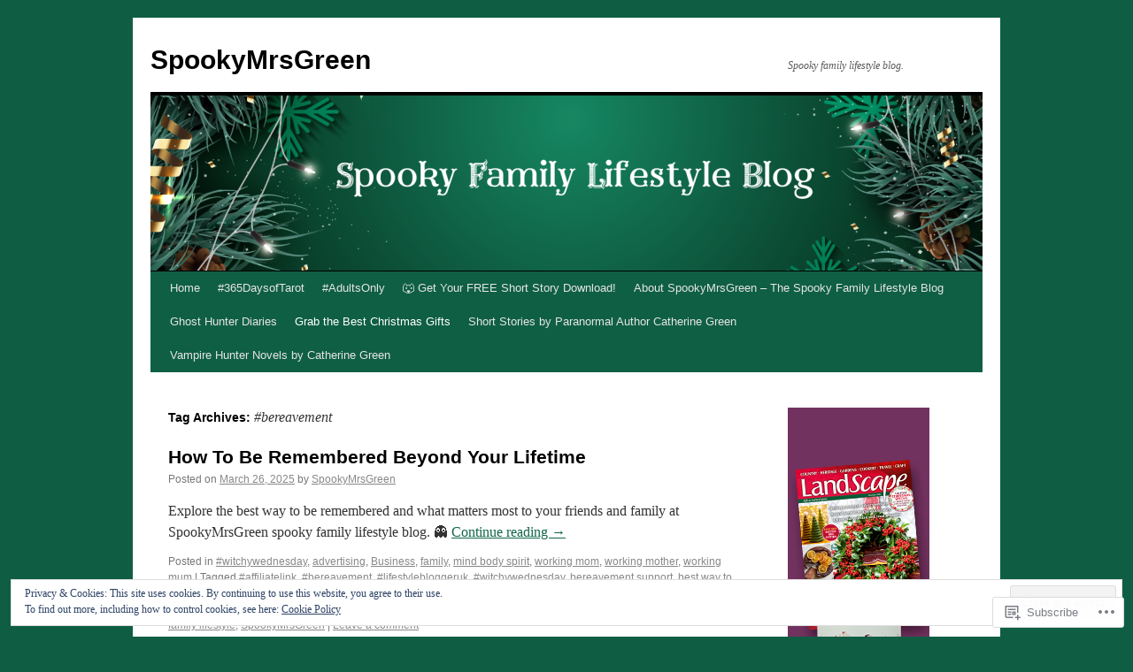

--- FILE ---
content_type: text/html; charset=UTF-8
request_url: https://spookymrsgreen.com/tag/bereavement/
body_size: 28116
content:
<!DOCTYPE html>
<html lang="en">
<head>
<meta charset="UTF-8" />
<title>
#bereavement | SpookyMrsGreen</title>
<link rel="profile" href="https://gmpg.org/xfn/11" />
<link rel="stylesheet" type="text/css" media="all" href="https://s0.wp.com/wp-content/themes/pub/twentyten/style.css?m=1659017451i&amp;ver=20190507" />
<link rel="pingback" href="https://spookymrsgreen.com/xmlrpc.php">
<meta name='robots' content='max-image-preview:large' />
<meta name="google-site-verification" content="&lt;!-- TradeDoubler site verification 2909237 --&gt;" />
<meta name="msvalidate.01" content="&lt;!-- TradeDoubler site verification 2909237 --&gt;" />
<meta name="p:domain_verify" content="bb5a006db32244fab6166dd5cc323b29" />
<meta name="yandex-verification" content="&lt;!-- TradeDoubler site verification 2909237 --&gt;" />

<!-- Async WordPress.com Remote Login -->
<script id="wpcom_remote_login_js">
var wpcom_remote_login_extra_auth = '';
function wpcom_remote_login_remove_dom_node_id( element_id ) {
	var dom_node = document.getElementById( element_id );
	if ( dom_node ) { dom_node.parentNode.removeChild( dom_node ); }
}
function wpcom_remote_login_remove_dom_node_classes( class_name ) {
	var dom_nodes = document.querySelectorAll( '.' + class_name );
	for ( var i = 0; i < dom_nodes.length; i++ ) {
		dom_nodes[ i ].parentNode.removeChild( dom_nodes[ i ] );
	}
}
function wpcom_remote_login_final_cleanup() {
	wpcom_remote_login_remove_dom_node_classes( "wpcom_remote_login_msg" );
	wpcom_remote_login_remove_dom_node_id( "wpcom_remote_login_key" );
	wpcom_remote_login_remove_dom_node_id( "wpcom_remote_login_validate" );
	wpcom_remote_login_remove_dom_node_id( "wpcom_remote_login_js" );
	wpcom_remote_login_remove_dom_node_id( "wpcom_request_access_iframe" );
	wpcom_remote_login_remove_dom_node_id( "wpcom_request_access_styles" );
}

// Watch for messages back from the remote login
window.addEventListener( "message", function( e ) {
	if ( e.origin === "https://r-login.wordpress.com" ) {
		var data = {};
		try {
			data = JSON.parse( e.data );
		} catch( e ) {
			wpcom_remote_login_final_cleanup();
			return;
		}

		if ( data.msg === 'LOGIN' ) {
			// Clean up the login check iframe
			wpcom_remote_login_remove_dom_node_id( "wpcom_remote_login_key" );

			var id_regex = new RegExp( /^[0-9]+$/ );
			var token_regex = new RegExp( /^.*|.*|.*$/ );
			if (
				token_regex.test( data.token )
				&& id_regex.test( data.wpcomid )
			) {
				// We have everything we need to ask for a login
				var script = document.createElement( "script" );
				script.setAttribute( "id", "wpcom_remote_login_validate" );
				script.src = '/remote-login.php?wpcom_remote_login=validate'
					+ '&wpcomid=' + data.wpcomid
					+ '&token=' + encodeURIComponent( data.token )
					+ '&host=' + window.location.protocol
					+ '//' + window.location.hostname
					+ '&postid=38763'
					+ '&is_singular=';
				document.body.appendChild( script );
			}

			return;
		}

		// Safari ITP, not logged in, so redirect
		if ( data.msg === 'LOGIN-REDIRECT' ) {
			window.location = 'https://wordpress.com/log-in?redirect_to=' + window.location.href;
			return;
		}

		// Safari ITP, storage access failed, remove the request
		if ( data.msg === 'LOGIN-REMOVE' ) {
			var css_zap = 'html { -webkit-transition: margin-top 1s; transition: margin-top 1s; } /* 9001 */ html { margin-top: 0 !important; } * html body { margin-top: 0 !important; } @media screen and ( max-width: 782px ) { html { margin-top: 0 !important; } * html body { margin-top: 0 !important; } }';
			var style_zap = document.createElement( 'style' );
			style_zap.type = 'text/css';
			style_zap.appendChild( document.createTextNode( css_zap ) );
			document.body.appendChild( style_zap );

			var e = document.getElementById( 'wpcom_request_access_iframe' );
			e.parentNode.removeChild( e );

			document.cookie = 'wordpress_com_login_access=denied; path=/; max-age=31536000';

			return;
		}

		// Safari ITP
		if ( data.msg === 'REQUEST_ACCESS' ) {
			console.log( 'request access: safari' );

			// Check ITP iframe enable/disable knob
			if ( wpcom_remote_login_extra_auth !== 'safari_itp_iframe' ) {
				return;
			}

			// If we are in a "private window" there is no ITP.
			var private_window = false;
			try {
				var opendb = window.openDatabase( null, null, null, null );
			} catch( e ) {
				private_window = true;
			}

			if ( private_window ) {
				console.log( 'private window' );
				return;
			}

			var iframe = document.createElement( 'iframe' );
			iframe.id = 'wpcom_request_access_iframe';
			iframe.setAttribute( 'scrolling', 'no' );
			iframe.setAttribute( 'sandbox', 'allow-storage-access-by-user-activation allow-scripts allow-same-origin allow-top-navigation-by-user-activation' );
			iframe.src = 'https://r-login.wordpress.com/remote-login.php?wpcom_remote_login=request_access&origin=' + encodeURIComponent( data.origin ) + '&wpcomid=' + encodeURIComponent( data.wpcomid );

			var css = 'html { -webkit-transition: margin-top 1s; transition: margin-top 1s; } /* 9001 */ html { margin-top: 46px !important; } * html body { margin-top: 46px !important; } @media screen and ( max-width: 660px ) { html { margin-top: 71px !important; } * html body { margin-top: 71px !important; } #wpcom_request_access_iframe { display: block; height: 71px !important; } } #wpcom_request_access_iframe { border: 0px; height: 46px; position: fixed; top: 0; left: 0; width: 100%; min-width: 100%; z-index: 99999; background: #23282d; } ';

			var style = document.createElement( 'style' );
			style.type = 'text/css';
			style.id = 'wpcom_request_access_styles';
			style.appendChild( document.createTextNode( css ) );
			document.body.appendChild( style );

			document.body.appendChild( iframe );
		}

		if ( data.msg === 'DONE' ) {
			wpcom_remote_login_final_cleanup();
		}
	}
}, false );

// Inject the remote login iframe after the page has had a chance to load
// more critical resources
window.addEventListener( "DOMContentLoaded", function( e ) {
	var iframe = document.createElement( "iframe" );
	iframe.style.display = "none";
	iframe.setAttribute( "scrolling", "no" );
	iframe.setAttribute( "id", "wpcom_remote_login_key" );
	iframe.src = "https://r-login.wordpress.com/remote-login.php"
		+ "?wpcom_remote_login=key"
		+ "&origin=aHR0cHM6Ly9zcG9va3ltcnNncmVlbi5jb20%3D"
		+ "&wpcomid=17382144"
		+ "&time=" + Math.floor( Date.now() / 1000 );
	document.body.appendChild( iframe );
}, false );
</script>
<link rel='dns-prefetch' href='//s0.wp.com' />
<link rel="alternate" type="application/rss+xml" title="SpookyMrsGreen &raquo; Feed" href="https://spookymrsgreen.com/feed/" />
<link rel="alternate" type="application/rss+xml" title="SpookyMrsGreen &raquo; Comments Feed" href="https://spookymrsgreen.com/comments/feed/" />
<link rel="alternate" type="application/rss+xml" title="SpookyMrsGreen &raquo; #bereavement Tag Feed" href="https://spookymrsgreen.com/tag/bereavement/feed/" />
	<script type="text/javascript">
		/* <![CDATA[ */
		function addLoadEvent(func) {
			var oldonload = window.onload;
			if (typeof window.onload != 'function') {
				window.onload = func;
			} else {
				window.onload = function () {
					oldonload();
					func();
				}
			}
		}
		/* ]]> */
	</script>
	<link crossorigin='anonymous' rel='stylesheet' id='all-css-0-1' href='/_static/??/wp-content/mu-plugins/widgets/eu-cookie-law/templates/style.css,/wp-content/mu-plugins/likes/jetpack-likes.css?m=1743883414j&cssminify=yes' type='text/css' media='all' />
<style id='wp-emoji-styles-inline-css'>

	img.wp-smiley, img.emoji {
		display: inline !important;
		border: none !important;
		box-shadow: none !important;
		height: 1em !important;
		width: 1em !important;
		margin: 0 0.07em !important;
		vertical-align: -0.1em !important;
		background: none !important;
		padding: 0 !important;
	}
/*# sourceURL=wp-emoji-styles-inline-css */
</style>
<link crossorigin='anonymous' rel='stylesheet' id='all-css-2-1' href='/wp-content/plugins/gutenberg-core/v22.2.0/build/styles/block-library/style.css?m=1764855221i&cssminify=yes' type='text/css' media='all' />
<style id='wp-block-library-inline-css'>
.has-text-align-justify {
	text-align:justify;
}
.has-text-align-justify{text-align:justify;}

/*# sourceURL=wp-block-library-inline-css */
</style><style id='global-styles-inline-css'>
:root{--wp--preset--aspect-ratio--square: 1;--wp--preset--aspect-ratio--4-3: 4/3;--wp--preset--aspect-ratio--3-4: 3/4;--wp--preset--aspect-ratio--3-2: 3/2;--wp--preset--aspect-ratio--2-3: 2/3;--wp--preset--aspect-ratio--16-9: 16/9;--wp--preset--aspect-ratio--9-16: 9/16;--wp--preset--color--black: #000;--wp--preset--color--cyan-bluish-gray: #abb8c3;--wp--preset--color--white: #fff;--wp--preset--color--pale-pink: #f78da7;--wp--preset--color--vivid-red: #cf2e2e;--wp--preset--color--luminous-vivid-orange: #ff6900;--wp--preset--color--luminous-vivid-amber: #fcb900;--wp--preset--color--light-green-cyan: #7bdcb5;--wp--preset--color--vivid-green-cyan: #00d084;--wp--preset--color--pale-cyan-blue: #8ed1fc;--wp--preset--color--vivid-cyan-blue: #0693e3;--wp--preset--color--vivid-purple: #9b51e0;--wp--preset--color--blue: #0066cc;--wp--preset--color--medium-gray: #666;--wp--preset--color--light-gray: #f1f1f1;--wp--preset--gradient--vivid-cyan-blue-to-vivid-purple: linear-gradient(135deg,rgb(6,147,227) 0%,rgb(155,81,224) 100%);--wp--preset--gradient--light-green-cyan-to-vivid-green-cyan: linear-gradient(135deg,rgb(122,220,180) 0%,rgb(0,208,130) 100%);--wp--preset--gradient--luminous-vivid-amber-to-luminous-vivid-orange: linear-gradient(135deg,rgb(252,185,0) 0%,rgb(255,105,0) 100%);--wp--preset--gradient--luminous-vivid-orange-to-vivid-red: linear-gradient(135deg,rgb(255,105,0) 0%,rgb(207,46,46) 100%);--wp--preset--gradient--very-light-gray-to-cyan-bluish-gray: linear-gradient(135deg,rgb(238,238,238) 0%,rgb(169,184,195) 100%);--wp--preset--gradient--cool-to-warm-spectrum: linear-gradient(135deg,rgb(74,234,220) 0%,rgb(151,120,209) 20%,rgb(207,42,186) 40%,rgb(238,44,130) 60%,rgb(251,105,98) 80%,rgb(254,248,76) 100%);--wp--preset--gradient--blush-light-purple: linear-gradient(135deg,rgb(255,206,236) 0%,rgb(152,150,240) 100%);--wp--preset--gradient--blush-bordeaux: linear-gradient(135deg,rgb(254,205,165) 0%,rgb(254,45,45) 50%,rgb(107,0,62) 100%);--wp--preset--gradient--luminous-dusk: linear-gradient(135deg,rgb(255,203,112) 0%,rgb(199,81,192) 50%,rgb(65,88,208) 100%);--wp--preset--gradient--pale-ocean: linear-gradient(135deg,rgb(255,245,203) 0%,rgb(182,227,212) 50%,rgb(51,167,181) 100%);--wp--preset--gradient--electric-grass: linear-gradient(135deg,rgb(202,248,128) 0%,rgb(113,206,126) 100%);--wp--preset--gradient--midnight: linear-gradient(135deg,rgb(2,3,129) 0%,rgb(40,116,252) 100%);--wp--preset--font-size--small: 13px;--wp--preset--font-size--medium: 20px;--wp--preset--font-size--large: 36px;--wp--preset--font-size--x-large: 42px;--wp--preset--font-family--albert-sans: 'Albert Sans', sans-serif;--wp--preset--font-family--alegreya: Alegreya, serif;--wp--preset--font-family--arvo: Arvo, serif;--wp--preset--font-family--bodoni-moda: 'Bodoni Moda', serif;--wp--preset--font-family--bricolage-grotesque: 'Bricolage Grotesque', sans-serif;--wp--preset--font-family--cabin: Cabin, sans-serif;--wp--preset--font-family--chivo: Chivo, sans-serif;--wp--preset--font-family--commissioner: Commissioner, sans-serif;--wp--preset--font-family--cormorant: Cormorant, serif;--wp--preset--font-family--courier-prime: 'Courier Prime', monospace;--wp--preset--font-family--crimson-pro: 'Crimson Pro', serif;--wp--preset--font-family--dm-mono: 'DM Mono', monospace;--wp--preset--font-family--dm-sans: 'DM Sans', sans-serif;--wp--preset--font-family--dm-serif-display: 'DM Serif Display', serif;--wp--preset--font-family--domine: Domine, serif;--wp--preset--font-family--eb-garamond: 'EB Garamond', serif;--wp--preset--font-family--epilogue: Epilogue, sans-serif;--wp--preset--font-family--fahkwang: Fahkwang, sans-serif;--wp--preset--font-family--figtree: Figtree, sans-serif;--wp--preset--font-family--fira-sans: 'Fira Sans', sans-serif;--wp--preset--font-family--fjalla-one: 'Fjalla One', sans-serif;--wp--preset--font-family--fraunces: Fraunces, serif;--wp--preset--font-family--gabarito: Gabarito, system-ui;--wp--preset--font-family--ibm-plex-mono: 'IBM Plex Mono', monospace;--wp--preset--font-family--ibm-plex-sans: 'IBM Plex Sans', sans-serif;--wp--preset--font-family--ibarra-real-nova: 'Ibarra Real Nova', serif;--wp--preset--font-family--instrument-serif: 'Instrument Serif', serif;--wp--preset--font-family--inter: Inter, sans-serif;--wp--preset--font-family--josefin-sans: 'Josefin Sans', sans-serif;--wp--preset--font-family--jost: Jost, sans-serif;--wp--preset--font-family--libre-baskerville: 'Libre Baskerville', serif;--wp--preset--font-family--libre-franklin: 'Libre Franklin', sans-serif;--wp--preset--font-family--literata: Literata, serif;--wp--preset--font-family--lora: Lora, serif;--wp--preset--font-family--merriweather: Merriweather, serif;--wp--preset--font-family--montserrat: Montserrat, sans-serif;--wp--preset--font-family--newsreader: Newsreader, serif;--wp--preset--font-family--noto-sans-mono: 'Noto Sans Mono', sans-serif;--wp--preset--font-family--nunito: Nunito, sans-serif;--wp--preset--font-family--open-sans: 'Open Sans', sans-serif;--wp--preset--font-family--overpass: Overpass, sans-serif;--wp--preset--font-family--pt-serif: 'PT Serif', serif;--wp--preset--font-family--petrona: Petrona, serif;--wp--preset--font-family--piazzolla: Piazzolla, serif;--wp--preset--font-family--playfair-display: 'Playfair Display', serif;--wp--preset--font-family--plus-jakarta-sans: 'Plus Jakarta Sans', sans-serif;--wp--preset--font-family--poppins: Poppins, sans-serif;--wp--preset--font-family--raleway: Raleway, sans-serif;--wp--preset--font-family--roboto: Roboto, sans-serif;--wp--preset--font-family--roboto-slab: 'Roboto Slab', serif;--wp--preset--font-family--rubik: Rubik, sans-serif;--wp--preset--font-family--rufina: Rufina, serif;--wp--preset--font-family--sora: Sora, sans-serif;--wp--preset--font-family--source-sans-3: 'Source Sans 3', sans-serif;--wp--preset--font-family--source-serif-4: 'Source Serif 4', serif;--wp--preset--font-family--space-mono: 'Space Mono', monospace;--wp--preset--font-family--syne: Syne, sans-serif;--wp--preset--font-family--texturina: Texturina, serif;--wp--preset--font-family--urbanist: Urbanist, sans-serif;--wp--preset--font-family--work-sans: 'Work Sans', sans-serif;--wp--preset--spacing--20: 0.44rem;--wp--preset--spacing--30: 0.67rem;--wp--preset--spacing--40: 1rem;--wp--preset--spacing--50: 1.5rem;--wp--preset--spacing--60: 2.25rem;--wp--preset--spacing--70: 3.38rem;--wp--preset--spacing--80: 5.06rem;--wp--preset--shadow--natural: 6px 6px 9px rgba(0, 0, 0, 0.2);--wp--preset--shadow--deep: 12px 12px 50px rgba(0, 0, 0, 0.4);--wp--preset--shadow--sharp: 6px 6px 0px rgba(0, 0, 0, 0.2);--wp--preset--shadow--outlined: 6px 6px 0px -3px rgb(255, 255, 255), 6px 6px rgb(0, 0, 0);--wp--preset--shadow--crisp: 6px 6px 0px rgb(0, 0, 0);}:where(.is-layout-flex){gap: 0.5em;}:where(.is-layout-grid){gap: 0.5em;}body .is-layout-flex{display: flex;}.is-layout-flex{flex-wrap: wrap;align-items: center;}.is-layout-flex > :is(*, div){margin: 0;}body .is-layout-grid{display: grid;}.is-layout-grid > :is(*, div){margin: 0;}:where(.wp-block-columns.is-layout-flex){gap: 2em;}:where(.wp-block-columns.is-layout-grid){gap: 2em;}:where(.wp-block-post-template.is-layout-flex){gap: 1.25em;}:where(.wp-block-post-template.is-layout-grid){gap: 1.25em;}.has-black-color{color: var(--wp--preset--color--black) !important;}.has-cyan-bluish-gray-color{color: var(--wp--preset--color--cyan-bluish-gray) !important;}.has-white-color{color: var(--wp--preset--color--white) !important;}.has-pale-pink-color{color: var(--wp--preset--color--pale-pink) !important;}.has-vivid-red-color{color: var(--wp--preset--color--vivid-red) !important;}.has-luminous-vivid-orange-color{color: var(--wp--preset--color--luminous-vivid-orange) !important;}.has-luminous-vivid-amber-color{color: var(--wp--preset--color--luminous-vivid-amber) !important;}.has-light-green-cyan-color{color: var(--wp--preset--color--light-green-cyan) !important;}.has-vivid-green-cyan-color{color: var(--wp--preset--color--vivid-green-cyan) !important;}.has-pale-cyan-blue-color{color: var(--wp--preset--color--pale-cyan-blue) !important;}.has-vivid-cyan-blue-color{color: var(--wp--preset--color--vivid-cyan-blue) !important;}.has-vivid-purple-color{color: var(--wp--preset--color--vivid-purple) !important;}.has-black-background-color{background-color: var(--wp--preset--color--black) !important;}.has-cyan-bluish-gray-background-color{background-color: var(--wp--preset--color--cyan-bluish-gray) !important;}.has-white-background-color{background-color: var(--wp--preset--color--white) !important;}.has-pale-pink-background-color{background-color: var(--wp--preset--color--pale-pink) !important;}.has-vivid-red-background-color{background-color: var(--wp--preset--color--vivid-red) !important;}.has-luminous-vivid-orange-background-color{background-color: var(--wp--preset--color--luminous-vivid-orange) !important;}.has-luminous-vivid-amber-background-color{background-color: var(--wp--preset--color--luminous-vivid-amber) !important;}.has-light-green-cyan-background-color{background-color: var(--wp--preset--color--light-green-cyan) !important;}.has-vivid-green-cyan-background-color{background-color: var(--wp--preset--color--vivid-green-cyan) !important;}.has-pale-cyan-blue-background-color{background-color: var(--wp--preset--color--pale-cyan-blue) !important;}.has-vivid-cyan-blue-background-color{background-color: var(--wp--preset--color--vivid-cyan-blue) !important;}.has-vivid-purple-background-color{background-color: var(--wp--preset--color--vivid-purple) !important;}.has-black-border-color{border-color: var(--wp--preset--color--black) !important;}.has-cyan-bluish-gray-border-color{border-color: var(--wp--preset--color--cyan-bluish-gray) !important;}.has-white-border-color{border-color: var(--wp--preset--color--white) !important;}.has-pale-pink-border-color{border-color: var(--wp--preset--color--pale-pink) !important;}.has-vivid-red-border-color{border-color: var(--wp--preset--color--vivid-red) !important;}.has-luminous-vivid-orange-border-color{border-color: var(--wp--preset--color--luminous-vivid-orange) !important;}.has-luminous-vivid-amber-border-color{border-color: var(--wp--preset--color--luminous-vivid-amber) !important;}.has-light-green-cyan-border-color{border-color: var(--wp--preset--color--light-green-cyan) !important;}.has-vivid-green-cyan-border-color{border-color: var(--wp--preset--color--vivid-green-cyan) !important;}.has-pale-cyan-blue-border-color{border-color: var(--wp--preset--color--pale-cyan-blue) !important;}.has-vivid-cyan-blue-border-color{border-color: var(--wp--preset--color--vivid-cyan-blue) !important;}.has-vivid-purple-border-color{border-color: var(--wp--preset--color--vivid-purple) !important;}.has-vivid-cyan-blue-to-vivid-purple-gradient-background{background: var(--wp--preset--gradient--vivid-cyan-blue-to-vivid-purple) !important;}.has-light-green-cyan-to-vivid-green-cyan-gradient-background{background: var(--wp--preset--gradient--light-green-cyan-to-vivid-green-cyan) !important;}.has-luminous-vivid-amber-to-luminous-vivid-orange-gradient-background{background: var(--wp--preset--gradient--luminous-vivid-amber-to-luminous-vivid-orange) !important;}.has-luminous-vivid-orange-to-vivid-red-gradient-background{background: var(--wp--preset--gradient--luminous-vivid-orange-to-vivid-red) !important;}.has-very-light-gray-to-cyan-bluish-gray-gradient-background{background: var(--wp--preset--gradient--very-light-gray-to-cyan-bluish-gray) !important;}.has-cool-to-warm-spectrum-gradient-background{background: var(--wp--preset--gradient--cool-to-warm-spectrum) !important;}.has-blush-light-purple-gradient-background{background: var(--wp--preset--gradient--blush-light-purple) !important;}.has-blush-bordeaux-gradient-background{background: var(--wp--preset--gradient--blush-bordeaux) !important;}.has-luminous-dusk-gradient-background{background: var(--wp--preset--gradient--luminous-dusk) !important;}.has-pale-ocean-gradient-background{background: var(--wp--preset--gradient--pale-ocean) !important;}.has-electric-grass-gradient-background{background: var(--wp--preset--gradient--electric-grass) !important;}.has-midnight-gradient-background{background: var(--wp--preset--gradient--midnight) !important;}.has-small-font-size{font-size: var(--wp--preset--font-size--small) !important;}.has-medium-font-size{font-size: var(--wp--preset--font-size--medium) !important;}.has-large-font-size{font-size: var(--wp--preset--font-size--large) !important;}.has-x-large-font-size{font-size: var(--wp--preset--font-size--x-large) !important;}.has-albert-sans-font-family{font-family: var(--wp--preset--font-family--albert-sans) !important;}.has-alegreya-font-family{font-family: var(--wp--preset--font-family--alegreya) !important;}.has-arvo-font-family{font-family: var(--wp--preset--font-family--arvo) !important;}.has-bodoni-moda-font-family{font-family: var(--wp--preset--font-family--bodoni-moda) !important;}.has-bricolage-grotesque-font-family{font-family: var(--wp--preset--font-family--bricolage-grotesque) !important;}.has-cabin-font-family{font-family: var(--wp--preset--font-family--cabin) !important;}.has-chivo-font-family{font-family: var(--wp--preset--font-family--chivo) !important;}.has-commissioner-font-family{font-family: var(--wp--preset--font-family--commissioner) !important;}.has-cormorant-font-family{font-family: var(--wp--preset--font-family--cormorant) !important;}.has-courier-prime-font-family{font-family: var(--wp--preset--font-family--courier-prime) !important;}.has-crimson-pro-font-family{font-family: var(--wp--preset--font-family--crimson-pro) !important;}.has-dm-mono-font-family{font-family: var(--wp--preset--font-family--dm-mono) !important;}.has-dm-sans-font-family{font-family: var(--wp--preset--font-family--dm-sans) !important;}.has-dm-serif-display-font-family{font-family: var(--wp--preset--font-family--dm-serif-display) !important;}.has-domine-font-family{font-family: var(--wp--preset--font-family--domine) !important;}.has-eb-garamond-font-family{font-family: var(--wp--preset--font-family--eb-garamond) !important;}.has-epilogue-font-family{font-family: var(--wp--preset--font-family--epilogue) !important;}.has-fahkwang-font-family{font-family: var(--wp--preset--font-family--fahkwang) !important;}.has-figtree-font-family{font-family: var(--wp--preset--font-family--figtree) !important;}.has-fira-sans-font-family{font-family: var(--wp--preset--font-family--fira-sans) !important;}.has-fjalla-one-font-family{font-family: var(--wp--preset--font-family--fjalla-one) !important;}.has-fraunces-font-family{font-family: var(--wp--preset--font-family--fraunces) !important;}.has-gabarito-font-family{font-family: var(--wp--preset--font-family--gabarito) !important;}.has-ibm-plex-mono-font-family{font-family: var(--wp--preset--font-family--ibm-plex-mono) !important;}.has-ibm-plex-sans-font-family{font-family: var(--wp--preset--font-family--ibm-plex-sans) !important;}.has-ibarra-real-nova-font-family{font-family: var(--wp--preset--font-family--ibarra-real-nova) !important;}.has-instrument-serif-font-family{font-family: var(--wp--preset--font-family--instrument-serif) !important;}.has-inter-font-family{font-family: var(--wp--preset--font-family--inter) !important;}.has-josefin-sans-font-family{font-family: var(--wp--preset--font-family--josefin-sans) !important;}.has-jost-font-family{font-family: var(--wp--preset--font-family--jost) !important;}.has-libre-baskerville-font-family{font-family: var(--wp--preset--font-family--libre-baskerville) !important;}.has-libre-franklin-font-family{font-family: var(--wp--preset--font-family--libre-franklin) !important;}.has-literata-font-family{font-family: var(--wp--preset--font-family--literata) !important;}.has-lora-font-family{font-family: var(--wp--preset--font-family--lora) !important;}.has-merriweather-font-family{font-family: var(--wp--preset--font-family--merriweather) !important;}.has-montserrat-font-family{font-family: var(--wp--preset--font-family--montserrat) !important;}.has-newsreader-font-family{font-family: var(--wp--preset--font-family--newsreader) !important;}.has-noto-sans-mono-font-family{font-family: var(--wp--preset--font-family--noto-sans-mono) !important;}.has-nunito-font-family{font-family: var(--wp--preset--font-family--nunito) !important;}.has-open-sans-font-family{font-family: var(--wp--preset--font-family--open-sans) !important;}.has-overpass-font-family{font-family: var(--wp--preset--font-family--overpass) !important;}.has-pt-serif-font-family{font-family: var(--wp--preset--font-family--pt-serif) !important;}.has-petrona-font-family{font-family: var(--wp--preset--font-family--petrona) !important;}.has-piazzolla-font-family{font-family: var(--wp--preset--font-family--piazzolla) !important;}.has-playfair-display-font-family{font-family: var(--wp--preset--font-family--playfair-display) !important;}.has-plus-jakarta-sans-font-family{font-family: var(--wp--preset--font-family--plus-jakarta-sans) !important;}.has-poppins-font-family{font-family: var(--wp--preset--font-family--poppins) !important;}.has-raleway-font-family{font-family: var(--wp--preset--font-family--raleway) !important;}.has-roboto-font-family{font-family: var(--wp--preset--font-family--roboto) !important;}.has-roboto-slab-font-family{font-family: var(--wp--preset--font-family--roboto-slab) !important;}.has-rubik-font-family{font-family: var(--wp--preset--font-family--rubik) !important;}.has-rufina-font-family{font-family: var(--wp--preset--font-family--rufina) !important;}.has-sora-font-family{font-family: var(--wp--preset--font-family--sora) !important;}.has-source-sans-3-font-family{font-family: var(--wp--preset--font-family--source-sans-3) !important;}.has-source-serif-4-font-family{font-family: var(--wp--preset--font-family--source-serif-4) !important;}.has-space-mono-font-family{font-family: var(--wp--preset--font-family--space-mono) !important;}.has-syne-font-family{font-family: var(--wp--preset--font-family--syne) !important;}.has-texturina-font-family{font-family: var(--wp--preset--font-family--texturina) !important;}.has-urbanist-font-family{font-family: var(--wp--preset--font-family--urbanist) !important;}.has-work-sans-font-family{font-family: var(--wp--preset--font-family--work-sans) !important;}
/*# sourceURL=global-styles-inline-css */
</style>

<style id='classic-theme-styles-inline-css'>
/*! This file is auto-generated */
.wp-block-button__link{color:#fff;background-color:#32373c;border-radius:9999px;box-shadow:none;text-decoration:none;padding:calc(.667em + 2px) calc(1.333em + 2px);font-size:1.125em}.wp-block-file__button{background:#32373c;color:#fff;text-decoration:none}
/*# sourceURL=/wp-includes/css/classic-themes.min.css */
</style>
<link crossorigin='anonymous' rel='stylesheet' id='all-css-4-1' href='/_static/??-eJyNkNEKwjAMRX/ILGyKzgfxW9Yuumq7lqbd2N8bN5iCMHwJ5HJuchMcA2jfJ+oTBpvvpmfUXlmvn4xVUdZFCWxcsASRhuKAreG0EsBpslRo5h1+DXIZPrMiie5Ck96Eo9Y0ZMkJtmUbg3hAqRCJGaQ6kx2kToz841tkDFlhGkWYRMUl4H/sfAXMO7dCcVasownJeOlu3lo/bvGdHyiCykpZWbm+6uou5bEu631VnU+PF6vKkAA=&cssminify=yes' type='text/css' media='all' />
<style id='jetpack_facebook_likebox-inline-css'>
.widget_facebook_likebox {
	overflow: hidden;
}

/*# sourceURL=/wp-content/mu-plugins/jetpack-plugin/sun/modules/widgets/facebook-likebox/style.css */
</style>
<link crossorigin='anonymous' rel='stylesheet' id='all-css-6-1' href='/_static/??-eJzTLy/QTc7PK0nNK9HPLdUtyClNz8wr1i9KTcrJTwcy0/WTi5G5ekCujj52Temp+bo5+cmJJZn5eSgc3bScxMwikFb7XFtDE1NLExMLc0OTLACohS2q&cssminify=yes' type='text/css' media='all' />
<style id='jetpack-global-styles-frontend-style-inline-css'>
:root { --font-headings: unset; --font-base: unset; --font-headings-default: -apple-system,BlinkMacSystemFont,"Segoe UI",Roboto,Oxygen-Sans,Ubuntu,Cantarell,"Helvetica Neue",sans-serif; --font-base-default: -apple-system,BlinkMacSystemFont,"Segoe UI",Roboto,Oxygen-Sans,Ubuntu,Cantarell,"Helvetica Neue",sans-serif;}
/*# sourceURL=jetpack-global-styles-frontend-style-inline-css */
</style>
<link crossorigin='anonymous' rel='stylesheet' id='all-css-8-1' href='/_static/??-eJyNjtEKwjAMRX/IGNTN4YP4KdK1tctMm7G0DP/eKXtRQfZ2D+SeG5wGsJKyTxljgYFLoKTY+zwYe18YtSSM4gp7Re3M6J1x7vGOlMLWqm5wtehKyaKKJcPAEkQ/4EeWOx/n2a7CwNIa/rc2kQs+K84nS4YwkgOTHDBpXtNt5zcUCG7CLNMXvgSXeN419WHfnI5V3T8BhmF3dg==&cssminify=yes' type='text/css' media='all' />
<script type="text/javascript" id="wpcom-actionbar-placeholder-js-extra">
/* <![CDATA[ */
var actionbardata = {"siteID":"17382144","postID":"0","siteURL":"https://spookymrsgreen.com","xhrURL":"https://spookymrsgreen.com/wp-admin/admin-ajax.php","nonce":"7ed99205b0","isLoggedIn":"","statusMessage":"","subsEmailDefault":"instantly","proxyScriptUrl":"https://s0.wp.com/wp-content/js/wpcom-proxy-request.js?m=1513050504i&amp;ver=20211021","i18n":{"followedText":"New posts from this site will now appear in your \u003Ca href=\"https://wordpress.com/reader\"\u003EReader\u003C/a\u003E","foldBar":"Collapse this bar","unfoldBar":"Expand this bar","shortLinkCopied":"Shortlink copied to clipboard."}};
//# sourceURL=wpcom-actionbar-placeholder-js-extra
/* ]]> */
</script>
<script type="text/javascript" id="jetpack-mu-wpcom-settings-js-before">
/* <![CDATA[ */
var JETPACK_MU_WPCOM_SETTINGS = {"assetsUrl":"https://s0.wp.com/wp-content/mu-plugins/jetpack-mu-wpcom-plugin/sun/jetpack_vendor/automattic/jetpack-mu-wpcom/src/build/"};
//# sourceURL=jetpack-mu-wpcom-settings-js-before
/* ]]> */
</script>
<script crossorigin='anonymous' type='text/javascript'  src='/_static/??-eJx9jMEOwiAQRH/IdaMmRQ/Gb2kBCQTYDQul/r2tHjQx8TQzmXmDnUFTrjZXDIIlVuBCy2MfZIdfXWrAsTmfBaVNoovn6mlNd4qR+p9598bZKtv728LUEsPs7Q81RXIfjooZjYCOo4h98ToxzsdNIFMGZ7isF7d0PajTWQ2DuqjwBIN6TR8='></script>
<script type="text/javascript" id="rlt-proxy-js-after">
/* <![CDATA[ */
	rltInitialize( {"token":null,"iframeOrigins":["https:\/\/widgets.wp.com"]} );
//# sourceURL=rlt-proxy-js-after
/* ]]> */
</script>
<link rel="EditURI" type="application/rsd+xml" title="RSD" href="https://spookymrsgreen.wordpress.com/xmlrpc.php?rsd" />
<meta name="generator" content="WordPress.com" />

<!-- Jetpack Open Graph Tags -->
<meta property="og:type" content="website" />
<meta property="og:title" content="#bereavement &#8211; SpookyMrsGreen" />
<meta property="og:url" content="https://spookymrsgreen.com/tag/bereavement/" />
<meta property="og:site_name" content="SpookyMrsGreen" />
<meta property="og:image" content="https://spookymrsgreen.com/wp-content/uploads/2025/02/cropped-dallc2b7e-2025-02-05-09.29.08-a-spooky-family-lifestyle-scene-featuring-a-mother-with-auburn-hair-in-a-classic-bob-wearing-glasses-jeans-and-a-hoodie-exploring-a-haunted-locati.webp?w=200" />
<meta property="og:image:width" content="200" />
<meta property="og:image:height" content="200" />
<meta property="og:image:alt" content="" />
<meta property="og:locale" content="en_US" />

<!-- End Jetpack Open Graph Tags -->
<link rel='openid.server' href='https://spookymrsgreen.com/?openidserver=1' />
<link rel='openid.delegate' href='https://spookymrsgreen.com/' />
<link rel="search" type="application/opensearchdescription+xml" href="https://spookymrsgreen.com/osd.xml" title="SpookyMrsGreen" />
<link rel="search" type="application/opensearchdescription+xml" href="https://s1.wp.com/opensearch.xml" title="WordPress.com" />
<meta name="theme-color" content="#0f5e44" />
		<style type="text/css">
			.recentcomments a {
				display: inline !important;
				padding: 0 !important;
				margin: 0 !important;
			}

			table.recentcommentsavatartop img.avatar, table.recentcommentsavatarend img.avatar {
				border: 0px;
				margin: 0;
			}

			table.recentcommentsavatartop a, table.recentcommentsavatarend a {
				border: 0px !important;
				background-color: transparent !important;
			}

			td.recentcommentsavatarend, td.recentcommentsavatartop {
				padding: 0px 0px 1px 0px;
				margin: 0px;
			}

			td.recentcommentstextend {
				border: none !important;
				padding: 0px 0px 2px 10px;
			}

			.rtl td.recentcommentstextend {
				padding: 0px 10px 2px 0px;
			}

			td.recentcommentstexttop {
				border: none;
				padding: 0px 0px 0px 10px;
			}

			.rtl td.recentcommentstexttop {
				padding: 0px 10px 0px 0px;
			}
		</style>
		<meta name="description" content="Posts about #bereavement written by SpookyMrsGreen" />
<style type="text/css" id="custom-background-css">
body.custom-background { background-color: #0f5e44; }
</style>
			<script type="text/javascript">

			window.doNotSellCallback = function() {

				var linkElements = [
					'a[href="https://wordpress.com/?ref=footer_blog"]',
					'a[href="https://wordpress.com/?ref=footer_website"]',
					'a[href="https://wordpress.com/?ref=vertical_footer"]',
					'a[href^="https://wordpress.com/?ref=footer_segment_"]',
				].join(',');

				var dnsLink = document.createElement( 'a' );
				dnsLink.href = 'https://wordpress.com/advertising-program-optout/';
				dnsLink.classList.add( 'do-not-sell-link' );
				dnsLink.rel = 'nofollow';
				dnsLink.style.marginLeft = '0.5em';
				dnsLink.textContent = 'Do Not Sell or Share My Personal Information';

				var creditLinks = document.querySelectorAll( linkElements );

				if ( 0 === creditLinks.length ) {
					return false;
				}

				Array.prototype.forEach.call( creditLinks, function( el ) {
					el.insertAdjacentElement( 'afterend', dnsLink );
				});

				return true;
			};

		</script>
		<style type="text/css" id="custom-colors-css">#access ul li.current_page_item > a, #access ul li.current_page_parent > a, #access ul li.current-menu-ancestor > a, #access ul li.current-menu-item > a, #access ul li.current-menu-parent > a { color: #FFFFFF;}
#access li:hover > a, #access ul ul *:hover > a { fg2: #ffffff;}
#access a { color: #E5E5E5;}
.entry-meta a:link, .entry-utility a:link { color: #888888;}
body { background-color: #0f5e44;}
#access, #access ul ul a { background-color: #0f5f44;}
#access li:hover > a, #access ul ul *:hover > a { background-color: #106548;}
a:link, a:visited, .jetpack_widget_social_icons a:visited, .widget_wpcom_social_media_icons_widget a:visited { color: #106649;}
.home .sticky { background-color: #106649;}
.home .sticky { background-color: rgba( 16, 102, 73, 0.05 );}
.home .sticky .page-link a { background-color: #106649;}
.home .sticky .page-link a { background-color: rgba( 16, 102, 73, 0.2 );}
a:hover, a:focus, a:active { color: #6D6D6D;}
.entry-title a:active, .entry-title a:hover { color: #6D6D6D;}
.page-title a:active, .page-title a:hover { color: #6D6D6D;}
.entry-meta a:hover, .entry-utility a:hover { color: #6D6D6D;}
.navigation a:active, .navigation a:hover { color: #6D6D6D;}
.comment-meta a:active, .comment-meta a:hover { color: #6D6D6D;}
.reply a:hover, a.comment-edit-link:hover { color: #6D6D6D;}
.page-link a:active, .page-link a:hover { color: #6D6D6D;}
</style>
<link rel="icon" href="https://spookymrsgreen.com/wp-content/uploads/2025/02/cropped-dallc2b7e-2025-02-05-09.29.08-a-spooky-family-lifestyle-scene-featuring-a-mother-with-auburn-hair-in-a-classic-bob-wearing-glasses-jeans-and-a-hoodie-exploring-a-haunted-locati.webp?w=32" sizes="32x32" />
<link rel="icon" href="https://spookymrsgreen.com/wp-content/uploads/2025/02/cropped-dallc2b7e-2025-02-05-09.29.08-a-spooky-family-lifestyle-scene-featuring-a-mother-with-auburn-hair-in-a-classic-bob-wearing-glasses-jeans-and-a-hoodie-exploring-a-haunted-locati.webp?w=192" sizes="192x192" />
<link rel="apple-touch-icon" href="https://spookymrsgreen.com/wp-content/uploads/2025/02/cropped-dallc2b7e-2025-02-05-09.29.08-a-spooky-family-lifestyle-scene-featuring-a-mother-with-auburn-hair-in-a-classic-bob-wearing-glasses-jeans-and-a-hoodie-exploring-a-haunted-locati.webp?w=180" />
<meta name="msapplication-TileImage" content="https://spookymrsgreen.com/wp-content/uploads/2025/02/cropped-dallc2b7e-2025-02-05-09.29.08-a-spooky-family-lifestyle-scene-featuring-a-mother-with-auburn-hair-in-a-classic-bob-wearing-glasses-jeans-and-a-hoodie-exploring-a-haunted-locati.webp?w=270" />
<!-- Jetpack Google Analytics -->
			<script type='text/javascript'>
				var _gaq = _gaq || [];
				_gaq.push(['_setAccount', 'UA-144833496-2']);
_gaq.push(['_trackPageview']);
				(function() {
					var ga = document.createElement('script'); ga.type = 'text/javascript'; ga.async = true;
					ga.src = ('https:' === document.location.protocol ? 'https://ssl' : 'http://www') + '.google-analytics.com/ga.js';
					var s = document.getElementsByTagName('script')[0]; s.parentNode.insertBefore(ga, s);
				})();
			</script>
			<!-- End Jetpack Google Analytics -->
<script type="text/javascript">
	window.google_analytics_uacct = "UA-52447-2";
</script>

<script type="text/javascript">
	var _gaq = _gaq || [];
	_gaq.push(['_setAccount', 'UA-52447-2']);
	_gaq.push(['_gat._anonymizeIp']);
	_gaq.push(['_setDomainName', 'none']);
	_gaq.push(['_setAllowLinker', true]);
	_gaq.push(['_initData']);
	_gaq.push(['_trackPageview']);

	(function() {
		var ga = document.createElement('script'); ga.type = 'text/javascript'; ga.async = true;
		ga.src = ('https:' == document.location.protocol ? 'https://ssl' : 'http://www') + '.google-analytics.com/ga.js';
		(document.getElementsByTagName('head')[0] || document.getElementsByTagName('body')[0]).appendChild(ga);
	})();
</script>
<link crossorigin='anonymous' rel='stylesheet' id='all-css-0-3' href='/_static/??-eJydjdsKwjAQRH/IuHipxQfxUyRNlpB2kyzdDaF/bwX1UaRvc4bhDDQ2rmTFrJCqYaohZoERla2b3gxSMzxidjBQcZOAtMg4753IDv4WpOIroYCzc6mC9N18io0+jYTeBEuE8/KLNvpb9AF1/SlsuMiaRBfCl+2eboe+Ox376+XcjU+PYH1s&cssminify=yes' type='text/css' media='all' />
</head>

<body class="archive tag tag-bereavement tag-277004 custom-background wp-theme-pubtwentyten customizer-styles-applied single-author jetpack-reblog-enabled">
<div id="wrapper" class="hfeed">
	<div id="header">
		<div id="masthead">
			<div id="branding" role="banner">
								<div id="site-title">
					<span>
						<a href="https://spookymrsgreen.com/" title="SpookyMrsGreen" rel="home">SpookyMrsGreen</a>
					</span>
				</div>
				<div id="site-description">Spooky family lifestyle blog.</div>

									<a class="home-link" href="https://spookymrsgreen.com/" title="SpookyMrsGreen" rel="home">
						<img src="https://spookymrsgreen.com/wp-content/uploads/2024/11/cropped-christmas-blog-header-spookymrsgreen.png" width="940" height="198" alt="" />
					</a>
								</div><!-- #branding -->

			<div id="access" role="navigation">
								<div class="skip-link screen-reader-text"><a href="#content" title="Skip to content">Skip to content</a></div>
				<div class="menu"><ul>
<li ><a href="https://spookymrsgreen.com/">Home</a></li><li class="page_item page-item-5868"><a href="https://spookymrsgreen.com/365daysoftarot/">#365DaysofTarot</a></li>
<li class="page_item page-item-17470"><a href="https://spookymrsgreen.com/adultsonly/">#AdultsOnly</a></li>
<li class="page_item page-item-2961"><a href="https://spookymrsgreen.com/the-redcliffe-novels-series/">🐺 Get Your FREE Short Story&nbsp;Download!</a></li>
<li class="page_item page-item-2"><a href="https://spookymrsgreen.com/about/">About SpookyMrsGreen – The Spooky Family Lifestyle&nbsp;Blog</a></li>
<li class="page_item page-item-7304"><a href="https://spookymrsgreen.com/ghost-hunter-diaries/">Ghost Hunter Diaries</a></li>
<li class="page_item page-item-17447 current_page_parent"><a href="https://spookymrsgreen.com/best-christmas-gifts/">Grab the Best Christmas&nbsp;Gifts</a></li>
<li class="page_item page-item-2805"><a href="https://spookymrsgreen.com/short-stories-by-catherine-green/">Short Stories by Paranormal Author Catherine&nbsp;Green</a></li>
<li class="page_item page-item-3304"><a href="https://spookymrsgreen.com/paranormal-novels-by-catherine-green/">Vampire Hunter Novels by Catherine&nbsp;Green</a></li>
</ul></div>
			</div><!-- #access -->
		</div><!-- #masthead -->
	</div><!-- #header -->

	<div id="main">

		<div id="container">
			<div id="content" role="main">

				<h1 class="page-title">Tag Archives: <span>#bereavement</span></h1>

				



	
			<div id="post-38763" class="post-38763 post type-post status-publish format-standard hentry category-witchywednesday category-advertising category-business-2 category-family category-mind-body-spirit category-working-mom category-working-mother category-working-mum tag-affiliatelink tag-bereavement tag-lifestylebloggeruk tag-witchywednesday tag-bereavement-support tag-best-way-to-plan-a-funeral tag-catherine-green-author tag-favourite-childhood-stories tag-funeral-planning-services tag-how-to-be-remembered-after-you-die tag-how-to-leave-a-legacy-for-your-family tag-make-memories-for-your-children tag-make-your-family-proud tag-spooky-family-lifestyle tag-spookymrsgreen">
			<h2 class="entry-title"><a href="https://spookymrsgreen.com/2025/03/26/how-to-be-remembered-beyond-your-lifetime/" rel="bookmark">How To Be Remembered Beyond Your&nbsp;Lifetime</a></h2>

			<div class="entry-meta">
				<span class="meta-prep meta-prep-author">Posted on</span> <a href="https://spookymrsgreen.com/2025/03/26/how-to-be-remembered-beyond-your-lifetime/" title="5:00 pm" rel="bookmark"><span class="entry-date">March 26, 2025</span></a> <span class="meta-sep">by</span> <span class="author vcard"><a class="url fn n" href="https://spookymrsgreen.com/author/spookymrsgreen/" title="View all posts by SpookyMrsGreen">SpookyMrsGreen</a></span>			</div><!-- .entry-meta -->

					<div class="entry-summary">
				<p>Explore the best way to be remembered and what matters most to your friends and family at SpookyMrsGreen spooky family lifestyle blog. 👻 <a href="https://spookymrsgreen.com/2025/03/26/how-to-be-remembered-beyond-your-lifetime/">Continue reading <span class="meta-nav">&rarr;</span></a></p>
			</div><!-- .entry-summary -->
	
			<div class="entry-utility">
													<span class="cat-links">
						<span class="entry-utility-prep entry-utility-prep-cat-links">Posted in</span> <a href="https://spookymrsgreen.com/category/advertising/witchywednesday/" rel="category tag">#witchywednesday</a>, <a href="https://spookymrsgreen.com/category/advertising/" rel="category tag">advertising</a>, <a href="https://spookymrsgreen.com/category/business-2/" rel="category tag">Business</a>, <a href="https://spookymrsgreen.com/category/family/" rel="category tag">family</a>, <a href="https://spookymrsgreen.com/category/mind-body-spirit/" rel="category tag">mind body spirit</a>, <a href="https://spookymrsgreen.com/category/working-mom/" rel="category tag">working mom</a>, <a href="https://spookymrsgreen.com/category/working-mother/" rel="category tag">working mother</a>, <a href="https://spookymrsgreen.com/category/working-mum/" rel="category tag">working mum</a>					</span>
					<span class="meta-sep">|</span>
				
								<span class="tag-links">
					<span class="entry-utility-prep entry-utility-prep-tag-links">Tagged</span> <a href="https://spookymrsgreen.com/tag/affiliatelink/" rel="tag">#affiliatelink</a>, <a href="https://spookymrsgreen.com/tag/bereavement/" rel="tag">#bereavement</a>, <a href="https://spookymrsgreen.com/tag/lifestylebloggeruk/" rel="tag">#lifestylebloggeruk</a>, <a href="https://spookymrsgreen.com/tag/witchywednesday/" rel="tag">#witchywednesday</a>, <a href="https://spookymrsgreen.com/tag/bereavement-support/" rel="tag">bereavement support</a>, <a href="https://spookymrsgreen.com/tag/best-way-to-plan-a-funeral/" rel="tag">best way to plan a funeral</a>, <a href="https://spookymrsgreen.com/tag/catherine-green-author/" rel="tag">Catherine Green Author</a>, <a href="https://spookymrsgreen.com/tag/favourite-childhood-stories/" rel="tag">favourite childhood stories</a>, <a href="https://spookymrsgreen.com/tag/funeral-planning-services/" rel="tag">funeral planning services</a>, <a href="https://spookymrsgreen.com/tag/how-to-be-remembered-after-you-die/" rel="tag">how to be remembered after you die</a>, <a href="https://spookymrsgreen.com/tag/how-to-leave-a-legacy-for-your-family/" rel="tag">how to leave a legacy for your family</a>, <a href="https://spookymrsgreen.com/tag/make-memories-for-your-children/" rel="tag">make memories for your children</a>, <a href="https://spookymrsgreen.com/tag/make-your-family-proud/" rel="tag">make your family proud</a>, <a href="https://spookymrsgreen.com/tag/spooky-family-lifestyle/" rel="tag">spooky family lifestyle</a>, <a href="https://spookymrsgreen.com/tag/spookymrsgreen/" rel="tag">SpookyMrsGreen</a>				</span>
				<span class="meta-sep">|</span>
				
				<span class="comments-link"><a href="https://spookymrsgreen.com/2025/03/26/how-to-be-remembered-beyond-your-lifetime/#respond">Leave a comment</a></span>

							</div><!-- .entry-utility -->
		</div><!-- #post-38763 -->

		
	

	
			<div id="post-6412" class="post-6412 post type-post status-publish format-standard hentry category-mummymonday category-family category-pagan-mother category-random-musings tag-bereavement tag-lifestylebloggeruk tag-mummymonday tag-catherine-green-author tag-coping-with-bereavement tag-happy-childhood-memories tag-lgbt-fantasy-book-series-for-adults tag-lgbt-fantasy-book-writer-catherine-green tag-spookymrsgreen tag-vampire-writer-catherine-green">
			<h2 class="entry-title"><a href="https://spookymrsgreen.com/2018/01/10/saying-goodbye/" rel="bookmark">Saying Goodbye</a></h2>

			<div class="entry-meta">
				<span class="meta-prep meta-prep-author">Posted on</span> <a href="https://spookymrsgreen.com/2018/01/10/saying-goodbye/" title="9:30 am" rel="bookmark"><span class="entry-date">January 10, 2018</span></a> <span class="meta-sep">by</span> <span class="author vcard"><a class="url fn n" href="https://spookymrsgreen.com/author/spookymrsgreen/" title="View all posts by SpookyMrsGreen">SpookyMrsGreen</a></span>			</div><!-- .entry-meta -->

					<div class="entry-summary">
				<p>Take a moment for spiritual self-care with LGBT fantasy book writer Catherine Green at SpookyMrsGreen mindful parenting and modern pagan lifestyle blog. 👻 <a href="https://spookymrsgreen.com/2018/01/10/saying-goodbye/">Continue reading <span class="meta-nav">&rarr;</span></a></p>
			</div><!-- .entry-summary -->
	
			<div class="entry-utility">
													<span class="cat-links">
						<span class="entry-utility-prep entry-utility-prep-cat-links">Posted in</span> <a href="https://spookymrsgreen.com/category/advertising/mummymonday/" rel="category tag">#mummymonday</a>, <a href="https://spookymrsgreen.com/category/family/" rel="category tag">family</a>, <a href="https://spookymrsgreen.com/category/pagan-mother/" rel="category tag">pagan mother</a>, <a href="https://spookymrsgreen.com/category/random-musings/" rel="category tag">Random Musings</a>					</span>
					<span class="meta-sep">|</span>
				
								<span class="tag-links">
					<span class="entry-utility-prep entry-utility-prep-tag-links">Tagged</span> <a href="https://spookymrsgreen.com/tag/bereavement/" rel="tag">#bereavement</a>, <a href="https://spookymrsgreen.com/tag/lifestylebloggeruk/" rel="tag">#lifestylebloggeruk</a>, <a href="https://spookymrsgreen.com/tag/mummymonday/" rel="tag">#mummymonday</a>, <a href="https://spookymrsgreen.com/tag/catherine-green-author/" rel="tag">Catherine Green Author</a>, <a href="https://spookymrsgreen.com/tag/coping-with-bereavement/" rel="tag">coping with bereavement</a>, <a href="https://spookymrsgreen.com/tag/happy-childhood-memories/" rel="tag">happy childhood memories</a>, <a href="https://spookymrsgreen.com/tag/lgbt-fantasy-book-series-for-adults/" rel="tag">LGBT Fantasy book series for adults</a>, <a href="https://spookymrsgreen.com/tag/lgbt-fantasy-book-writer-catherine-green/" rel="tag">LGBT fantasy book writer Catherine Green</a>, <a href="https://spookymrsgreen.com/tag/spookymrsgreen/" rel="tag">SpookyMrsGreen</a>, <a href="https://spookymrsgreen.com/tag/vampire-writer-catherine-green/" rel="tag">vampire writer Catherine Green</a>				</span>
				<span class="meta-sep">|</span>
				
				<span class="comments-link"><a href="https://spookymrsgreen.com/2018/01/10/saying-goodbye/#comments">10 Comments</a></span>

							</div><!-- .entry-utility -->
		</div><!-- #post-6412 -->

		
	

			</div><!-- #content -->
		</div><!-- #container -->


		<div id="primary" class="widget-area" role="complementary">
						<ul class="xoxo">

<li id="block-53" class="widget-container widget_block">
<!-- START ADVERTISER: GreatMagazines from awin.com -->

<a rel="sponsored" href="https://www.awin1.com/cread.php?s=4621629&amp;v=970&amp;q=138980&amp;r=268891">
    <img src="https://www.awin1.com/cshow.php?s=4621629&amp;v=970&amp;q=138980&amp;r=268891" border="0">
</a>

<!-- END ADVERTISER: GreatMagazines from awin.com -->
</li><li id="media_gallery-2" class="widget-container widget_media_gallery"><h3 class="widget-title">Books by Catherine Green</h3><div class="tiled-gallery type-rectangular tiled-gallery-unresized" data-original-width="640" data-carousel-extra='{&quot;blog_id&quot;:17382144,&quot;permalink&quot;:&quot;https:\/\/spookymrsgreen.com\/2018\/01\/10\/saying-goodbye\/&quot;,&quot;likes_blog_id&quot;:17382144}' itemscope itemtype="http://schema.org/ImageGallery" > <div class="gallery-row" style="width: 640px; height: 337px;" data-original-width="640" data-original-height="337" > <div class="gallery-group images-2" style="width: 239px; height: 337px;" data-original-width="239" data-original-height="337" > <div class="tiled-gallery-item tiled-gallery-item-small" itemprop="associatedMedia" itemscope itemtype="http://schema.org/ImageObject"> <a href="https://spookymrsgreen.com/2022/09/12/paranormal-fiction-with-pride/redcliffenovels-by-paranormal-author-catherine-green/" border="0" itemprop="url"> <meta itemprop="width" content="235"> <meta itemprop="height" content="132"> <img class="" data-attachment-id="23615" data-orig-file="https://spookymrsgreen.com/wp-content/uploads/2023/06/redcliffenovels-by-paranormal-author-catherine-green.jpg" data-orig-size="1640,924" data-comments-opened="1" data-image-meta="{&quot;aperture&quot;:&quot;0&quot;,&quot;credit&quot;:&quot;&quot;,&quot;camera&quot;:&quot;&quot;,&quot;caption&quot;:&quot;&quot;,&quot;created_timestamp&quot;:&quot;0&quot;,&quot;copyright&quot;:&quot;&quot;,&quot;focal_length&quot;:&quot;0&quot;,&quot;iso&quot;:&quot;0&quot;,&quot;shutter_speed&quot;:&quot;0&quot;,&quot;title&quot;:&quot;&quot;,&quot;orientation&quot;:&quot;1&quot;}" data-image-title="#RedcliffeNovels Jack/Danny Full Moon" data-image-description="&lt;p&gt;Dark sky with full moon and sexy vampire/werewolf staring at the viewer. He has blood on his hands.&lt;/p&gt; " data-medium-file="https://spookymrsgreen.com/wp-content/uploads/2023/06/redcliffenovels-by-paranormal-author-catherine-green.jpg?w=300" data-large-file="https://spookymrsgreen.com/wp-content/uploads/2023/06/redcliffenovels-by-paranormal-author-catherine-green.jpg?w=640" src="https://i0.wp.com/spookymrsgreen.com/wp-content/uploads/2023/06/redcliffenovels-by-paranormal-author-catherine-green.jpg?w=235&#038;h=132&#038;ssl=1" srcset="https://i0.wp.com/spookymrsgreen.com/wp-content/uploads/2023/06/redcliffenovels-by-paranormal-author-catherine-green.jpg?w=235&amp;h=132&amp;ssl=1 235w, https://i0.wp.com/spookymrsgreen.com/wp-content/uploads/2023/06/redcliffenovels-by-paranormal-author-catherine-green.jpg?w=470&amp;h=265&amp;ssl=1 470w, https://i0.wp.com/spookymrsgreen.com/wp-content/uploads/2023/06/redcliffenovels-by-paranormal-author-catherine-green.jpg?w=150&amp;h=85&amp;ssl=1 150w, https://i0.wp.com/spookymrsgreen.com/wp-content/uploads/2023/06/redcliffenovels-by-paranormal-author-catherine-green.jpg?w=300&amp;h=169&amp;ssl=1 300w" width="235" height="132" loading="lazy" data-original-width="235" data-original-height="132" itemprop="http://schema.org/image" title="#RedcliffeNovels Jack/Danny Full Moon" alt="Image of dark night with full moon and sexy man with blood on his hands. #RedcliffeNovels by fantasy book paranormal author Catherine Green." style="width: 235px; height: 132px;" /> </a> <div class="tiled-gallery-caption" itemprop="caption description"> LGBT Fantasy book series for adults #RedcliffeNovels by paranormal author Catherine Green. </div> </div> <div class="tiled-gallery-item tiled-gallery-item-small" itemprop="associatedMedia" itemscope itemtype="http://schema.org/ImageObject"> <a href="https://spookymrsgreen.com/dol-tan-white-ad-pa/" border="0" itemprop="url"> <meta itemprop="width" content="235"> <meta itemprop="height" content="197"> <img class="" data-attachment-id="31668" data-orig-file="https://spookymrsgreen.com/wp-content/uploads/2024/01/dol-tan-white-ad-pa.png" data-orig-size="940,788" data-comments-opened="1" data-image-meta="{&quot;aperture&quot;:&quot;0&quot;,&quot;credit&quot;:&quot;&quot;,&quot;camera&quot;:&quot;&quot;,&quot;caption&quot;:&quot;&quot;,&quot;created_timestamp&quot;:&quot;0&quot;,&quot;copyright&quot;:&quot;&quot;,&quot;focal_length&quot;:&quot;0&quot;,&quot;iso&quot;:&quot;0&quot;,&quot;shutter_speed&quot;:&quot;0&quot;,&quot;title&quot;:&quot;&quot;,&quot;orientation&quot;:&quot;0&quot;}" data-image-title="Darkness of Love Ad" data-image-description="&lt;p&gt;Victorian vampire romance novel &amp;#8220;The Darkness of Love&amp;#8221; by LGBT fantasy book writer Catherine Green. &lt;/p&gt; " data-medium-file="https://spookymrsgreen.com/wp-content/uploads/2024/01/dol-tan-white-ad-pa.png?w=300" data-large-file="https://spookymrsgreen.com/wp-content/uploads/2024/01/dol-tan-white-ad-pa.png?w=640" src="https://i0.wp.com/spookymrsgreen.com/wp-content/uploads/2024/01/dol-tan-white-ad-pa.png?w=235&#038;h=197&#038;ssl=1" srcset="https://i0.wp.com/spookymrsgreen.com/wp-content/uploads/2024/01/dol-tan-white-ad-pa.png?w=235&amp;h=197&amp;ssl=1 235w, https://i0.wp.com/spookymrsgreen.com/wp-content/uploads/2024/01/dol-tan-white-ad-pa.png?w=470&amp;h=394&amp;ssl=1 470w, https://i0.wp.com/spookymrsgreen.com/wp-content/uploads/2024/01/dol-tan-white-ad-pa.png?w=150&amp;h=126&amp;ssl=1 150w, https://i0.wp.com/spookymrsgreen.com/wp-content/uploads/2024/01/dol-tan-white-ad-pa.png?w=300&amp;h=251&amp;ssl=1 300w" width="235" height="197" loading="lazy" data-original-width="235" data-original-height="197" itemprop="http://schema.org/image" title="Darkness of Love Ad" alt="Image of a woman in period dress wearing a masquerade mask, surrounded by two men who are naked and being intimate with her. Vampire fantasy books. 3D book cover image for The Darkness of Love by LGBT fantasy book writer Catherine Green including phone and iPad download images for tablet, iPhone, and android book readers." style="width: 235px; height: 197px;" /> </a> <div class="tiled-gallery-caption" itemprop="caption description"> Victorian vampire romance novel &#8220;The Darkness of Love&#8221; by Catherine Green </div> </div> </div> <!-- close group --> <div class="gallery-group images-1" style="width: 401px; height: 337px;" data-original-width="401" data-original-height="337" > <div class="tiled-gallery-item tiled-gallery-item-large" itemprop="associatedMedia" itemscope itemtype="http://schema.org/ImageObject"> <a href="https://spookymrsgreen.com/ic-free-e-book-download-pa/" border="0" itemprop="url"> <meta itemprop="width" content="397"> <meta itemprop="height" content="333"> <img class="" data-attachment-id="31671" data-orig-file="https://spookymrsgreen.com/wp-content/uploads/2024/01/ic-free-e-book-download-pa.png" data-orig-size="940,788" data-comments-opened="1" data-image-meta="{&quot;aperture&quot;:&quot;0&quot;,&quot;credit&quot;:&quot;&quot;,&quot;camera&quot;:&quot;&quot;,&quot;caption&quot;:&quot;&quot;,&quot;created_timestamp&quot;:&quot;0&quot;,&quot;copyright&quot;:&quot;&quot;,&quot;focal_length&quot;:&quot;0&quot;,&quot;iso&quot;:&quot;0&quot;,&quot;shutter_speed&quot;:&quot;0&quot;,&quot;title&quot;:&quot;&quot;,&quot;orientation&quot;:&quot;0&quot;}" data-image-title="&amp;#8220;It&amp;#8217;s Complicated&amp;#8221; Free E-Book Download" data-image-description="&lt;p&gt;LGBT werewolf fantasy story &amp;#8220;It&amp;#8217;s Complicated (The Redcliffe Novels)&amp;#8221; by LGBT fantasy book writer Catherine Green. &lt;/p&gt; " data-medium-file="https://spookymrsgreen.com/wp-content/uploads/2024/01/ic-free-e-book-download-pa.png?w=300" data-large-file="https://spookymrsgreen.com/wp-content/uploads/2024/01/ic-free-e-book-download-pa.png?w=640" src="https://i0.wp.com/spookymrsgreen.com/wp-content/uploads/2024/01/ic-free-e-book-download-pa.png?w=397&#038;h=333&#038;ssl=1" srcset="https://i0.wp.com/spookymrsgreen.com/wp-content/uploads/2024/01/ic-free-e-book-download-pa.png?w=397&amp;h=333&amp;ssl=1 397w, https://i0.wp.com/spookymrsgreen.com/wp-content/uploads/2024/01/ic-free-e-book-download-pa.png?w=794&amp;h=666&amp;ssl=1 794w, https://i0.wp.com/spookymrsgreen.com/wp-content/uploads/2024/01/ic-free-e-book-download-pa.png?w=150&amp;h=126&amp;ssl=1 150w, https://i0.wp.com/spookymrsgreen.com/wp-content/uploads/2024/01/ic-free-e-book-download-pa.png?w=300&amp;h=251&amp;ssl=1 300w, https://i0.wp.com/spookymrsgreen.com/wp-content/uploads/2024/01/ic-free-e-book-download-pa.png?w=768&amp;h=644&amp;ssl=1 768w" width="397" height="333" loading="lazy" data-original-width="397" data-original-height="333" itemprop="http://schema.org/image" title="&quot;It&#039;s Complicated&quot; Free E-Book Download" alt="Text reads, &quot;Free e-book download. LGBT werewolf fantasy story. Download Now.&quot; Image of a sexy man showing a tattoo on his chest staring at the viewer with a sultry gaze. Vampire and werewolf fantasy books for adults. 3D book cover image for &quot;It&#039;s Complicated (The Redcliffe Novels)&quot; from the vampire and werewolf fantasy book series by LGBT fantasy book writer Catherine Green." style="width: 397px; height: 333px;" /> </a> <div class="tiled-gallery-caption" itemprop="caption description"> LGBT werewolf fantasy story &#8220;It&#8217;s Complicated (The Redcliffe Novels)&#8221; by Catherine Green </div> </div> </div> <!-- close group --> </div> <!-- close row --> <div class="gallery-row" style="width: 640px; height: 269px;" data-original-width="640" data-original-height="269" > <div class="gallery-group images-1" style="width: 320px; height: 269px;" data-original-width="320" data-original-height="269" > <div class="tiled-gallery-item tiled-gallery-item-large" itemprop="associatedMedia" itemscope itemtype="http://schema.org/ImageObject"> <a href="https://spookymrsgreen.com/the-wolf-and-the-fairy-ad-pa/" border="0" itemprop="url"> <meta itemprop="width" content="316"> <meta itemprop="height" content="265"> <img class="" data-attachment-id="31931" data-orig-file="https://spookymrsgreen.com/wp-content/uploads/2024/02/the-wolf-and-the-fairy-ad-pa.png" data-orig-size="940,788" data-comments-opened="1" data-image-meta="{&quot;aperture&quot;:&quot;0&quot;,&quot;credit&quot;:&quot;&quot;,&quot;camera&quot;:&quot;&quot;,&quot;caption&quot;:&quot;&quot;,&quot;created_timestamp&quot;:&quot;0&quot;,&quot;copyright&quot;:&quot;&quot;,&quot;focal_length&quot;:&quot;0&quot;,&quot;iso&quot;:&quot;0&quot;,&quot;shutter_speed&quot;:&quot;0&quot;,&quot;title&quot;:&quot;&quot;,&quot;orientation&quot;:&quot;0&quot;}" data-image-title="The Wolf and the Fairy by Catherine Green" data-image-description="&lt;p&gt;Fairytale werewolf fiction. The Wolf and the Fairy by LGBT fantasy book writer Catherine Green.&lt;/p&gt; " data-medium-file="https://spookymrsgreen.com/wp-content/uploads/2024/02/the-wolf-and-the-fairy-ad-pa.png?w=300" data-large-file="https://spookymrsgreen.com/wp-content/uploads/2024/02/the-wolf-and-the-fairy-ad-pa.png?w=640" src="https://i0.wp.com/spookymrsgreen.com/wp-content/uploads/2024/02/the-wolf-and-the-fairy-ad-pa.png?w=316&#038;h=265&#038;ssl=1" srcset="https://i0.wp.com/spookymrsgreen.com/wp-content/uploads/2024/02/the-wolf-and-the-fairy-ad-pa.png?w=316&amp;h=265&amp;ssl=1 316w, https://i0.wp.com/spookymrsgreen.com/wp-content/uploads/2024/02/the-wolf-and-the-fairy-ad-pa.png?w=632&amp;h=530&amp;ssl=1 632w, https://i0.wp.com/spookymrsgreen.com/wp-content/uploads/2024/02/the-wolf-and-the-fairy-ad-pa.png?w=150&amp;h=126&amp;ssl=1 150w, https://i0.wp.com/spookymrsgreen.com/wp-content/uploads/2024/02/the-wolf-and-the-fairy-ad-pa.png?w=300&amp;h=251&amp;ssl=1 300w" width="316" height="265" loading="lazy" data-original-width="316" data-original-height="265" itemprop="http://schema.org/image" title="The Wolf and the Fairy by Catherine Green" alt="Text reads, &quot;The Wolf and the Fairy - download now! A magical tale of love and betrayal.&quot; Image of a man and woman about to kiss. She has claw marks on her face and is brightly coloured. He appears in greyscale colour and his shirt is ripped. Fairytale werewolf fiction. 3D book cover image for The Wolf and the Fairy by LGBT fantasy book writer Catherine Green." style="width: 316px; height: 265px;" /> </a> <div class="tiled-gallery-caption" itemprop="caption description"> Contemporary adult Gothic fairytale &#8220;The Wolf and the Fairy&#8221; by Catherine Green. </div> </div> </div> <!-- close group --> <div class="gallery-group images-1" style="width: 320px; height: 269px;" data-original-width="320" data-original-height="269" > <div class="tiled-gallery-item tiled-gallery-item-large" itemprop="associatedMedia" itemscope itemtype="http://schema.org/ImageObject"> <a href="https://spookymrsgreen.com/redcliffenovels-trilogy-pa/" border="0" itemprop="url"> <meta itemprop="width" content="316"> <meta itemprop="height" content="265"> <img class="" data-attachment-id="22688" data-orig-file="https://spookymrsgreen.com/wp-content/uploads/2023/04/redcliffenovels-trilogy-pa.png" data-orig-size="940,788" data-comments-opened="1" data-image-meta="{&quot;aperture&quot;:&quot;0&quot;,&quot;credit&quot;:&quot;&quot;,&quot;camera&quot;:&quot;&quot;,&quot;caption&quot;:&quot;&quot;,&quot;created_timestamp&quot;:&quot;0&quot;,&quot;copyright&quot;:&quot;&quot;,&quot;focal_length&quot;:&quot;0&quot;,&quot;iso&quot;:&quot;0&quot;,&quot;shutter_speed&quot;:&quot;0&quot;,&quot;title&quot;:&quot;&quot;,&quot;orientation&quot;:&quot;0&quot;}" data-image-title="#RedcliffeNovels Trilogy" data-image-description="&lt;p&gt;#RedcliffeNovels LGBT fantasy book series by paranormal author Catherine Green.&lt;/p&gt; " data-medium-file="https://spookymrsgreen.com/wp-content/uploads/2023/04/redcliffenovels-trilogy-pa.png?w=300" data-large-file="https://spookymrsgreen.com/wp-content/uploads/2023/04/redcliffenovels-trilogy-pa.png?w=640" src="https://i0.wp.com/spookymrsgreen.com/wp-content/uploads/2023/04/redcliffenovels-trilogy-pa.png?w=316&#038;h=265&#038;ssl=1" srcset="https://i0.wp.com/spookymrsgreen.com/wp-content/uploads/2023/04/redcliffenovels-trilogy-pa.png?w=316&amp;h=265&amp;ssl=1 316w, https://i0.wp.com/spookymrsgreen.com/wp-content/uploads/2023/04/redcliffenovels-trilogy-pa.png?w=632&amp;h=530&amp;ssl=1 632w, https://i0.wp.com/spookymrsgreen.com/wp-content/uploads/2023/04/redcliffenovels-trilogy-pa.png?w=150&amp;h=126&amp;ssl=1 150w, https://i0.wp.com/spookymrsgreen.com/wp-content/uploads/2023/04/redcliffenovels-trilogy-pa.png?w=300&amp;h=251&amp;ssl=1 300w" width="316" height="265" loading="lazy" data-original-width="316" data-original-height="265" itemprop="http://schema.org/image" title="#RedcliffeNovels Trilogy" alt="Red background with book cover images for #RedcliffeNovels LGBT fantasy book series by LGBT fantasy book writer Catherine Green." style="width: 316px; height: 265px;" /> </a> <div class="tiled-gallery-caption" itemprop="caption description"> #RedcliffeNovels LGBT Fantasy Book Series for Adults </div> </div> </div> <!-- close group --> </div> <!-- close row --> </div></li>
		<li id="recent-posts-2" class="widget-container widget_recent_entries">
		<h3 class="widget-title">Recent Posts</h3>
		<ul>
											<li>
					<a href="https://spookymrsgreen.com/2025/12/19/hunting-adeline-hd-carlton-book-review/">Book Review: Hunting Adeline (Cat and Mouse Duet) by H.D.&nbsp;Carlton</a>
									</li>
											<li>
					<a href="https://spookymrsgreen.com/2025/12/17/winter-solstice-yule-ritual-slowing-down/">❄️ Witchy Wednesday: Welcoming the Winter&nbsp;Solstice</a>
									</li>
											<li>
					<a href="https://spookymrsgreen.com/2025/12/15/mummy-monday-retail-christmas-survival-last-minute-bargains/">Mummy Monday: Retail at Christmas, TikTok Lollipops &amp; Surviving the Final&nbsp;Countdown</a>
									</li>
											<li>
					<a href="https://spookymrsgreen.com/2025/12/12/haunting-adeline-book-review/">Free for all Friday: My Book Review of Haunting Adeline by H.D.&nbsp;Carlton</a>
									</li>
											<li>
					<a href="https://spookymrsgreen.com/2025/12/10/witchy-wednesday-dark-side-of-christmas-ghost-stories-yule-vampires/">Witchy Wednesday: Embracing the Dark Side of the Holidays&nbsp;🖤</a>
									</li>
					</ul>

		</li><li id="archives-2" class="widget-container widget_archive"><h3 class="widget-title">Archives</h3>		<label class="screen-reader-text" for="archives-dropdown-2">Archives</label>
		<select id="archives-dropdown-2" name="archive-dropdown">
			
			<option value="">Select Month</option>
				<option value='https://spookymrsgreen.com/2025/12/'> December 2025 &nbsp;(9)</option>
	<option value='https://spookymrsgreen.com/2025/11/'> November 2025 &nbsp;(12)</option>
	<option value='https://spookymrsgreen.com/2025/10/'> October 2025 &nbsp;(14)</option>
	<option value='https://spookymrsgreen.com/2025/09/'> September 2025 &nbsp;(15)</option>
	<option value='https://spookymrsgreen.com/2025/08/'> August 2025 &nbsp;(16)</option>
	<option value='https://spookymrsgreen.com/2025/07/'> July 2025 &nbsp;(7)</option>
	<option value='https://spookymrsgreen.com/2025/06/'> June 2025 &nbsp;(14)</option>
	<option value='https://spookymrsgreen.com/2025/05/'> May 2025 &nbsp;(11)</option>
	<option value='https://spookymrsgreen.com/2025/04/'> April 2025 &nbsp;(4)</option>
	<option value='https://spookymrsgreen.com/2025/03/'> March 2025 &nbsp;(8)</option>
	<option value='https://spookymrsgreen.com/2025/02/'> February 2025 &nbsp;(13)</option>
	<option value='https://spookymrsgreen.com/2025/01/'> January 2025 &nbsp;(11)</option>
	<option value='https://spookymrsgreen.com/2024/12/'> December 2024 &nbsp;(11)</option>
	<option value='https://spookymrsgreen.com/2024/11/'> November 2024 &nbsp;(20)</option>
	<option value='https://spookymrsgreen.com/2024/10/'> October 2024 &nbsp;(17)</option>
	<option value='https://spookymrsgreen.com/2024/09/'> September 2024 &nbsp;(17)</option>
	<option value='https://spookymrsgreen.com/2024/08/'> August 2024 &nbsp;(11)</option>
	<option value='https://spookymrsgreen.com/2024/07/'> July 2024 &nbsp;(20)</option>
	<option value='https://spookymrsgreen.com/2024/06/'> June 2024 &nbsp;(16)</option>
	<option value='https://spookymrsgreen.com/2024/05/'> May 2024 &nbsp;(24)</option>
	<option value='https://spookymrsgreen.com/2024/04/'> April 2024 &nbsp;(26)</option>
	<option value='https://spookymrsgreen.com/2024/03/'> March 2024 &nbsp;(24)</option>
	<option value='https://spookymrsgreen.com/2024/02/'> February 2024 &nbsp;(24)</option>
	<option value='https://spookymrsgreen.com/2024/01/'> January 2024 &nbsp;(39)</option>
	<option value='https://spookymrsgreen.com/2023/12/'> December 2023 &nbsp;(36)</option>
	<option value='https://spookymrsgreen.com/2023/11/'> November 2023 &nbsp;(48)</option>
	<option value='https://spookymrsgreen.com/2023/10/'> October 2023 &nbsp;(44)</option>
	<option value='https://spookymrsgreen.com/2023/09/'> September 2023 &nbsp;(35)</option>
	<option value='https://spookymrsgreen.com/2023/08/'> August 2023 &nbsp;(23)</option>
	<option value='https://spookymrsgreen.com/2023/07/'> July 2023 &nbsp;(18)</option>
	<option value='https://spookymrsgreen.com/2023/06/'> June 2023 &nbsp;(8)</option>
	<option value='https://spookymrsgreen.com/2023/05/'> May 2023 &nbsp;(14)</option>
	<option value='https://spookymrsgreen.com/2023/04/'> April 2023 &nbsp;(9)</option>
	<option value='https://spookymrsgreen.com/2023/03/'> March 2023 &nbsp;(9)</option>
	<option value='https://spookymrsgreen.com/2023/02/'> February 2023 &nbsp;(9)</option>
	<option value='https://spookymrsgreen.com/2023/01/'> January 2023 &nbsp;(11)</option>
	<option value='https://spookymrsgreen.com/2022/12/'> December 2022 &nbsp;(9)</option>
	<option value='https://spookymrsgreen.com/2022/11/'> November 2022 &nbsp;(17)</option>
	<option value='https://spookymrsgreen.com/2022/10/'> October 2022 &nbsp;(14)</option>
	<option value='https://spookymrsgreen.com/2022/09/'> September 2022 &nbsp;(25)</option>
	<option value='https://spookymrsgreen.com/2022/08/'> August 2022 &nbsp;(20)</option>
	<option value='https://spookymrsgreen.com/2022/07/'> July 2022 &nbsp;(7)</option>
	<option value='https://spookymrsgreen.com/2022/06/'> June 2022 &nbsp;(7)</option>
	<option value='https://spookymrsgreen.com/2022/05/'> May 2022 &nbsp;(10)</option>
	<option value='https://spookymrsgreen.com/2022/04/'> April 2022 &nbsp;(22)</option>
	<option value='https://spookymrsgreen.com/2022/03/'> March 2022 &nbsp;(18)</option>
	<option value='https://spookymrsgreen.com/2022/02/'> February 2022 &nbsp;(5)</option>
	<option value='https://spookymrsgreen.com/2022/01/'> January 2022 &nbsp;(7)</option>
	<option value='https://spookymrsgreen.com/2021/12/'> December 2021 &nbsp;(7)</option>
	<option value='https://spookymrsgreen.com/2021/11/'> November 2021 &nbsp;(11)</option>
	<option value='https://spookymrsgreen.com/2021/10/'> October 2021 &nbsp;(14)</option>
	<option value='https://spookymrsgreen.com/2021/09/'> September 2021 &nbsp;(22)</option>
	<option value='https://spookymrsgreen.com/2021/08/'> August 2021 &nbsp;(21)</option>
	<option value='https://spookymrsgreen.com/2021/07/'> July 2021 &nbsp;(21)</option>
	<option value='https://spookymrsgreen.com/2021/06/'> June 2021 &nbsp;(16)</option>
	<option value='https://spookymrsgreen.com/2021/05/'> May 2021 &nbsp;(15)</option>
	<option value='https://spookymrsgreen.com/2021/04/'> April 2021 &nbsp;(16)</option>
	<option value='https://spookymrsgreen.com/2021/03/'> March 2021 &nbsp;(27)</option>
	<option value='https://spookymrsgreen.com/2021/02/'> February 2021 &nbsp;(21)</option>
	<option value='https://spookymrsgreen.com/2021/01/'> January 2021 &nbsp;(10)</option>
	<option value='https://spookymrsgreen.com/2020/12/'> December 2020 &nbsp;(28)</option>
	<option value='https://spookymrsgreen.com/2020/11/'> November 2020 &nbsp;(26)</option>
	<option value='https://spookymrsgreen.com/2020/10/'> October 2020 &nbsp;(13)</option>
	<option value='https://spookymrsgreen.com/2020/09/'> September 2020 &nbsp;(7)</option>
	<option value='https://spookymrsgreen.com/2020/08/'> August 2020 &nbsp;(7)</option>
	<option value='https://spookymrsgreen.com/2020/07/'> July 2020 &nbsp;(8)</option>
	<option value='https://spookymrsgreen.com/2020/06/'> June 2020 &nbsp;(11)</option>
	<option value='https://spookymrsgreen.com/2020/05/'> May 2020 &nbsp;(10)</option>
	<option value='https://spookymrsgreen.com/2020/04/'> April 2020 &nbsp;(12)</option>
	<option value='https://spookymrsgreen.com/2020/03/'> March 2020 &nbsp;(11)</option>
	<option value='https://spookymrsgreen.com/2020/02/'> February 2020 &nbsp;(11)</option>
	<option value='https://spookymrsgreen.com/2020/01/'> January 2020 &nbsp;(11)</option>
	<option value='https://spookymrsgreen.com/2019/12/'> December 2019 &nbsp;(9)</option>
	<option value='https://spookymrsgreen.com/2019/11/'> November 2019 &nbsp;(10)</option>
	<option value='https://spookymrsgreen.com/2019/10/'> October 2019 &nbsp;(8)</option>
	<option value='https://spookymrsgreen.com/2019/09/'> September 2019 &nbsp;(10)</option>
	<option value='https://spookymrsgreen.com/2019/08/'> August 2019 &nbsp;(8)</option>
	<option value='https://spookymrsgreen.com/2019/07/'> July 2019 &nbsp;(12)</option>
	<option value='https://spookymrsgreen.com/2019/06/'> June 2019 &nbsp;(7)</option>
	<option value='https://spookymrsgreen.com/2019/05/'> May 2019 &nbsp;(8)</option>
	<option value='https://spookymrsgreen.com/2019/04/'> April 2019 &nbsp;(2)</option>
	<option value='https://spookymrsgreen.com/2019/03/'> March 2019 &nbsp;(5)</option>
	<option value='https://spookymrsgreen.com/2019/02/'> February 2019 &nbsp;(5)</option>
	<option value='https://spookymrsgreen.com/2019/01/'> January 2019 &nbsp;(6)</option>
	<option value='https://spookymrsgreen.com/2018/12/'> December 2018 &nbsp;(6)</option>
	<option value='https://spookymrsgreen.com/2018/11/'> November 2018 &nbsp;(4)</option>
	<option value='https://spookymrsgreen.com/2018/10/'> October 2018 &nbsp;(7)</option>
	<option value='https://spookymrsgreen.com/2018/09/'> September 2018 &nbsp;(5)</option>
	<option value='https://spookymrsgreen.com/2018/08/'> August 2018 &nbsp;(4)</option>
	<option value='https://spookymrsgreen.com/2018/07/'> July 2018 &nbsp;(3)</option>
	<option value='https://spookymrsgreen.com/2018/06/'> June 2018 &nbsp;(4)</option>
	<option value='https://spookymrsgreen.com/2018/05/'> May 2018 &nbsp;(6)</option>
	<option value='https://spookymrsgreen.com/2018/04/'> April 2018 &nbsp;(6)</option>
	<option value='https://spookymrsgreen.com/2018/03/'> March 2018 &nbsp;(8)</option>
	<option value='https://spookymrsgreen.com/2018/02/'> February 2018 &nbsp;(8)</option>
	<option value='https://spookymrsgreen.com/2018/01/'> January 2018 &nbsp;(8)</option>
	<option value='https://spookymrsgreen.com/2017/12/'> December 2017 &nbsp;(4)</option>
	<option value='https://spookymrsgreen.com/2017/11/'> November 2017 &nbsp;(9)</option>
	<option value='https://spookymrsgreen.com/2017/10/'> October 2017 &nbsp;(9)</option>
	<option value='https://spookymrsgreen.com/2017/09/'> September 2017 &nbsp;(8)</option>
	<option value='https://spookymrsgreen.com/2017/08/'> August 2017 &nbsp;(8)</option>
	<option value='https://spookymrsgreen.com/2017/07/'> July 2017 &nbsp;(6)</option>
	<option value='https://spookymrsgreen.com/2017/06/'> June 2017 &nbsp;(5)</option>
	<option value='https://spookymrsgreen.com/2017/05/'> May 2017 &nbsp;(3)</option>
	<option value='https://spookymrsgreen.com/2017/04/'> April 2017 &nbsp;(5)</option>
	<option value='https://spookymrsgreen.com/2017/03/'> March 2017 &nbsp;(3)</option>
	<option value='https://spookymrsgreen.com/2017/02/'> February 2017 &nbsp;(3)</option>
	<option value='https://spookymrsgreen.com/2017/01/'> January 2017 &nbsp;(4)</option>
	<option value='https://spookymrsgreen.com/2016/12/'> December 2016 &nbsp;(10)</option>
	<option value='https://spookymrsgreen.com/2016/11/'> November 2016 &nbsp;(4)</option>
	<option value='https://spookymrsgreen.com/2016/10/'> October 2016 &nbsp;(4)</option>
	<option value='https://spookymrsgreen.com/2016/09/'> September 2016 &nbsp;(6)</option>
	<option value='https://spookymrsgreen.com/2016/08/'> August 2016 &nbsp;(3)</option>
	<option value='https://spookymrsgreen.com/2016/07/'> July 2016 &nbsp;(4)</option>
	<option value='https://spookymrsgreen.com/2016/06/'> June 2016 &nbsp;(6)</option>
	<option value='https://spookymrsgreen.com/2016/05/'> May 2016 &nbsp;(1)</option>
	<option value='https://spookymrsgreen.com/2016/04/'> April 2016 &nbsp;(28)</option>
	<option value='https://spookymrsgreen.com/2016/03/'> March 2016 &nbsp;(5)</option>
	<option value='https://spookymrsgreen.com/2016/02/'> February 2016 &nbsp;(5)</option>
	<option value='https://spookymrsgreen.com/2016/01/'> January 2016 &nbsp;(3)</option>
	<option value='https://spookymrsgreen.com/2015/12/'> December 2015 &nbsp;(5)</option>
	<option value='https://spookymrsgreen.com/2015/11/'> November 2015 &nbsp;(6)</option>
	<option value='https://spookymrsgreen.com/2015/09/'> September 2015 &nbsp;(2)</option>
	<option value='https://spookymrsgreen.com/2015/07/'> July 2015 &nbsp;(4)</option>
	<option value='https://spookymrsgreen.com/2015/06/'> June 2015 &nbsp;(6)</option>
	<option value='https://spookymrsgreen.com/2015/05/'> May 2015 &nbsp;(1)</option>
	<option value='https://spookymrsgreen.com/2015/04/'> April 2015 &nbsp;(5)</option>
	<option value='https://spookymrsgreen.com/2015/03/'> March 2015 &nbsp;(11)</option>
	<option value='https://spookymrsgreen.com/2015/02/'> February 2015 &nbsp;(6)</option>
	<option value='https://spookymrsgreen.com/2015/01/'> January 2015 &nbsp;(2)</option>
	<option value='https://spookymrsgreen.com/2014/12/'> December 2014 &nbsp;(3)</option>
	<option value='https://spookymrsgreen.com/2014/11/'> November 2014 &nbsp;(2)</option>
	<option value='https://spookymrsgreen.com/2014/10/'> October 2014 &nbsp;(8)</option>
	<option value='https://spookymrsgreen.com/2014/09/'> September 2014 &nbsp;(2)</option>
	<option value='https://spookymrsgreen.com/2014/08/'> August 2014 &nbsp;(1)</option>
	<option value='https://spookymrsgreen.com/2014/07/'> July 2014 &nbsp;(4)</option>
	<option value='https://spookymrsgreen.com/2014/06/'> June 2014 &nbsp;(5)</option>
	<option value='https://spookymrsgreen.com/2014/05/'> May 2014 &nbsp;(2)</option>
	<option value='https://spookymrsgreen.com/2014/04/'> April 2014 &nbsp;(25)</option>
	<option value='https://spookymrsgreen.com/2014/03/'> March 2014 &nbsp;(4)</option>
	<option value='https://spookymrsgreen.com/2014/02/'> February 2014 &nbsp;(2)</option>
	<option value='https://spookymrsgreen.com/2014/01/'> January 2014 &nbsp;(6)</option>
	<option value='https://spookymrsgreen.com/2013/12/'> December 2013 &nbsp;(2)</option>
	<option value='https://spookymrsgreen.com/2013/11/'> November 2013 &nbsp;(4)</option>
	<option value='https://spookymrsgreen.com/2013/10/'> October 2013 &nbsp;(3)</option>
	<option value='https://spookymrsgreen.com/2013/09/'> September 2013 &nbsp;(2)</option>
	<option value='https://spookymrsgreen.com/2013/08/'> August 2013 &nbsp;(4)</option>
	<option value='https://spookymrsgreen.com/2013/07/'> July 2013 &nbsp;(5)</option>
	<option value='https://spookymrsgreen.com/2013/06/'> June 2013 &nbsp;(8)</option>
	<option value='https://spookymrsgreen.com/2013/05/'> May 2013 &nbsp;(8)</option>
	<option value='https://spookymrsgreen.com/2013/04/'> April 2013 &nbsp;(27)</option>
	<option value='https://spookymrsgreen.com/2013/03/'> March 2013 &nbsp;(17)</option>
	<option value='https://spookymrsgreen.com/2013/02/'> February 2013 &nbsp;(9)</option>
	<option value='https://spookymrsgreen.com/2013/01/'> January 2013 &nbsp;(6)</option>
	<option value='https://spookymrsgreen.com/2012/12/'> December 2012 &nbsp;(4)</option>
	<option value='https://spookymrsgreen.com/2012/11/'> November 2012 &nbsp;(6)</option>
	<option value='https://spookymrsgreen.com/2012/10/'> October 2012 &nbsp;(3)</option>
	<option value='https://spookymrsgreen.com/2012/09/'> September 2012 &nbsp;(2)</option>
	<option value='https://spookymrsgreen.com/2012/08/'> August 2012 &nbsp;(5)</option>
	<option value='https://spookymrsgreen.com/2012/07/'> July 2012 &nbsp;(3)</option>
	<option value='https://spookymrsgreen.com/2012/06/'> June 2012 &nbsp;(2)</option>
	<option value='https://spookymrsgreen.com/2012/05/'> May 2012 &nbsp;(3)</option>
	<option value='https://spookymrsgreen.com/2012/04/'> April 2012 &nbsp;(6)</option>
	<option value='https://spookymrsgreen.com/2012/03/'> March 2012 &nbsp;(12)</option>
	<option value='https://spookymrsgreen.com/2012/02/'> February 2012 &nbsp;(7)</option>
	<option value='https://spookymrsgreen.com/2012/01/'> January 2012 &nbsp;(7)</option>
	<option value='https://spookymrsgreen.com/2011/12/'> December 2011 &nbsp;(5)</option>
	<option value='https://spookymrsgreen.com/2011/11/'> November 2011 &nbsp;(4)</option>
	<option value='https://spookymrsgreen.com/2011/10/'> October 2011 &nbsp;(3)</option>
	<option value='https://spookymrsgreen.com/2011/09/'> September 2011 &nbsp;(6)</option>
	<option value='https://spookymrsgreen.com/2011/08/'> August 2011 &nbsp;(3)</option>
	<option value='https://spookymrsgreen.com/2011/07/'> July 2011 &nbsp;(2)</option>
	<option value='https://spookymrsgreen.com/2011/06/'> June 2011 &nbsp;(2)</option>
	<option value='https://spookymrsgreen.com/2011/04/'> April 2011 &nbsp;(2)</option>
	<option value='https://spookymrsgreen.com/2011/01/'> January 2011 &nbsp;(1)</option>
	<option value='https://spookymrsgreen.com/2010/11/'> November 2010 &nbsp;(2)</option>

		</select>

			<script type="text/javascript">
/* <![CDATA[ */

( ( dropdownId ) => {
	const dropdown = document.getElementById( dropdownId );
	function onSelectChange() {
		setTimeout( () => {
			if ( 'escape' === dropdown.dataset.lastkey ) {
				return;
			}
			if ( dropdown.value ) {
				document.location.href = dropdown.value;
			}
		}, 250 );
	}
	function onKeyUp( event ) {
		if ( 'Escape' === event.key ) {
			dropdown.dataset.lastkey = 'escape';
		} else {
			delete dropdown.dataset.lastkey;
		}
	}
	function onClick() {
		delete dropdown.dataset.lastkey;
	}
	dropdown.addEventListener( 'keyup', onKeyUp );
	dropdown.addEventListener( 'click', onClick );
	dropdown.addEventListener( 'change', onSelectChange );
})( "archives-dropdown-2" );

//# sourceURL=WP_Widget_Archives%3A%3Awidget
/* ]]> */
</script>
</li><li id="search-2" class="widget-container widget_search"><form role="search" method="get" id="searchform" class="searchform" action="https://spookymrsgreen.com/">
				<div>
					<label class="screen-reader-text" for="s">Search for:</label>
					<input type="text" value="" name="s" id="s" />
					<input type="submit" id="searchsubmit" value="Search" />
				</div>
			</form></li><li id="block-51" class="widget-container widget_block">
<!-- START ADVERTISER: Voghion Global from awin.com -->

<a rel="sponsored" href="https://www.awin1.com/cread.php?s=3618787&amp;v=44635&amp;q=476294&amp;r=268891">
    <img src="https://www.awin1.com/cshow.php?s=3618787&amp;v=44635&amp;q=476294&amp;r=268891" border="0">
</a>

<!-- END ADVERTISER: Voghion Global from awin.com -->
</li><li id="jp_blogs_i_follow-3" class="widget-container widget_jp_blogs_i_follow"><h3 class="widget-title">Blogs I Follow</h3><ul><li><a href="http://despitepain-zpalx.wordpress.com/" class="bump-view" data-bump-view="bif">Despite Pain</a></li><li><a href="http://butterfliesandbooks.home.blog" class="bump-view" data-bump-view="bif">BooksBooksandmoreBooks69</a></li><li><a href="http://feminismandreligion.com" class="bump-view" data-bump-view="bif">Feminism and Religion</a></li><li><a href="http://paulchristianauthor.wordpress.com" class="bump-view" data-bump-view="bif">Hidden History Blog</a></li><li><a href="http://miamimagus.wordpress.com" class="bump-view" data-bump-view="bif">Adventures of A Mage In Miami</a></li></ul></li><li id="facebook-likebox-3" class="widget-container widget_facebook_likebox">		<div id="fb-root"></div>
		<div class="fb-page" data-href="https://www.facebook.com/pages/Catherine-Green-Author/254977714519206" data-width="200"  data-height="130" data-hide-cover="false" data-show-facepile="true" data-tabs="timeline" data-hide-cta="false" data-small-header="false">
		<div class="fb-xfbml-parse-ignore"><blockquote cite="https://www.facebook.com/pages/Catherine-Green-Author/254977714519206"><a href="https://www.facebook.com/pages/Catherine-Green-Author/254977714519206"></a></blockquote></div>
		</div>
		</li><li id="block-46" class="widget-container widget_block">
<!-- START ADVERTISER: GreatMagazines from awin.com -->

<a rel="sponsored" href="https://www.awin1.com/cread.php?s=4621071&amp;v=970&amp;q=121355&amp;r=268891">
    <img src="https://www.awin1.com/cshow.php?s=4621071&amp;v=970&amp;q=121355&amp;r=268891" border="0">
</a>

<!-- END ADVERTISER: GreatMagazines from awin.com -->
</li><li id="top-posts-4" class="widget-container widget_top-posts"><h3 class="widget-title">Top Posts &amp; Pages</h3><ul><li><a href="https://spookymrsgreen.com/2025/08/13/how-to-cleanse-haunted-dolls/" class="bump-view" data-bump-view="tp">🧹 Witchy Wednesday | How I Cleanse My Haunted Dolls (and Why You Might Need To)</a></li><li><a href="https://spookymrsgreen.com/2025/03/03/ghost-hunter-diaries-ghost-hunt-at-newsham-park-hospital-part-1/" class="bump-view" data-bump-view="tp">Ghost Hunter Diaries: Ghost Hunt at Newsham Park Hospital - Part 1</a></li><li><a href="https://spookymrsgreen.com/2025/09/03/do-my-haunted-dolls-dislike-me/" class="bump-view" data-bump-view="tp">Witchy Wednesday | Do My Haunted Dolls Dislike Me?</a></li><li><a href="https://spookymrsgreen.com/2020/01/17/the-devils-child-by-maria-zeferino/" class="bump-view" data-bump-view="tp">&quot;The Devil&#039;s Child: A child&#039;s non-imaginary journey in search of her identity&quot; by Maria Zeferino</a></li><li><a href="https://spookymrsgreen.com/2025/02/05/witchy-wednesday-the-gothic-side-of-romance/" class="bump-view" data-bump-view="tp">Witchy Wednesday: The Gothic Side of Romance</a></li><li><a href="https://spookymrsgreen.com/2025/04/09/%f0%9f%8e%83-ghosts-giggles-a-gentle-push-hallam-mill-gets-haunted-%f0%9f%91%bb/" class="bump-view" data-bump-view="tp">🎃 Ghosts, Giggles &amp; a Gentle Push: Hallam Mill Gets Haunted! 👻</a></li><li><a href="https://spookymrsgreen.com/2025/09/01/mummy-monday-back-to-school-warmies-review/" class="bump-view" data-bump-view="tp">Mummy Monday | Back to School with a Warm Heart 💜</a></li><li><a href="https://spookymrsgreen.com/2025/09/22/mummy-monday-slash-or-pass-review/" class="bump-view" data-bump-view="tp">Mummy Monday: Slash or Pass by Tylor Paige – Book Review</a></li><li><a href="https://spookymrsgreen.com/2025/10/15/witchy-wednesday-best-family-halloween-celebration/" class="bump-view" data-bump-view="tp">🧙‍♀️ Witchy Wednesday: How to Plan Your Best Family Halloween Celebration 🎃</a></li><li><a href="https://spookymrsgreen.com/2025/11/10/mummy-monday-english-heritage-christmas-collection-2025/" class="bump-view" data-bump-view="tp">Mummy Monday: Start Your Christmas Shopping with English Heritage Shop</a></li></ul></li>			</ul>
		</div><!-- #primary .widget-area -->


		<div id="secondary" class="widget-area" role="complementary">
			<ul class="xoxo">
				<li id="block-5" class="widget-container widget_block"></li><li id="block-7" class="widget-container widget_block"> </li><li id="block-27" class="widget-container widget_block">
<!-- START ADVERTISER: VO from awin.com -->

<a rel="sponsored" href="https://www.awin1.com/cread.php?s=4571049&amp;v=20371&amp;q=586682&amp;r=268891">
    <img src="https://www.awin1.com/cshow.php?s=4571049&amp;v=20371&amp;q=586682&amp;r=268891" border="0">
</a>

<!-- END ADVERTISER: VO from awin.com -->
</li><li id="block-40" class="widget-container widget_block">
<!-- START ADVERTISER: The Spark Company from awin.com -->

<a rel="sponsored" href="https://www.awin1.com/cread.php?s=4570862&amp;v=19574&amp;q=399801&amp;r=268891">
    <img src="https://www.awin1.com/cshow.php?s=4570862&amp;v=19574&amp;q=399801&amp;r=268891" border="0">
</a>

<!-- END ADVERTISER: The Spark Company from awin.com -->
</li><li id="block-42" class="widget-container widget_block">
<!-- START ADVERTISER: Bluebella from awin.com -->

<a rel="sponsored" href="https://www.awin1.com/cread.php?s=4544537&amp;v=6756&amp;q=584161&amp;r=268891">
    <img src="https://www.awin1.com/cshow.php?s=4544537&amp;v=6756&amp;q=584161&amp;r=268891" border="0">
</a>

<!-- END ADVERTISER: Bluebella from awin.com -->
</li><li id="block-55" class="widget-container widget_block">
<!-- START ADVERTISER: FabFinds from awin.com -->

<a rel="sponsored" href="https://www.awin1.com/cread.php?s=4491820&amp;v=29691&amp;q=473031&amp;r=268891">
    <img src="https://www.awin1.com/cshow.php?s=4491820&amp;v=29691&amp;q=473031&amp;r=268891" border="0">
</a>

<!-- END ADVERTISER: FabFinds from awin.com -->
</li><li id="block-56" class="widget-container widget_block">
<!-- START ADVERTISER: GreatMagazines from awin.com -->

<a rel="sponsored" href="https://www.awin1.com/cread.php?s=4620765&amp;v=970&amp;q=64824&amp;r=268891">
    <img src="https://www.awin1.com/cshow.php?s=4620765&amp;v=970&amp;q=64824&amp;r=268891" border="0">
</a>

<!-- END ADVERTISER: GreatMagazines from awin.com -->
</li><li id="block-57" class="widget-container widget_block">
<!-- START ADVERTISER: VO from awin.com -->

<a rel="sponsored" href="https://www.awin1.com/cread.php?s=4349985&amp;v=20371&amp;q=567065&amp;r=268891">
    <img src="https://www.awin1.com/cshow.php?s=4349985&amp;v=20371&amp;q=567065&amp;r=268891" border="0">
</a>

<!-- END ADVERTISER: VO from awin.com -->
</li>			</ul>
		</div><!-- #secondary .widget-area -->

	</div><!-- #main -->

	<div id="footer" role="contentinfo">
		<div id="colophon">



			<div id="footer-widget-area" role="complementary">

				<div id="first" class="widget-area">
					<ul class="xoxo">
						<li id="block-31" class="widget-container widget_block">
<!-- START ADVERTISER: Quidco UK New Member Acquisition CPL from awin.com -->

<a rel="sponsored" href="https://www.awin1.com/cread.php?s=3637210&amp;v=15819&amp;q=464956&amp;r=268891">
    <img src="https://www.awin1.com/cshow.php?s=3637210&amp;v=15819&amp;q=464956&amp;r=268891" border="0">
</a>

<!-- END ADVERTISER: Quidco UK New Member Acquisition CPL from awin.com -->
</li><li id="block-22" class="widget-container widget_block">
<!-- START ADVERTISER: Sassyspud from awin.com -->

<a rel="sponsored" href="https://www.awin1.com/cread.php?s=3635721&amp;v=37412&amp;q=490192&amp;r=268891">
    <img src="https://www.awin1.com/cshow.php?s=3635721&amp;v=37412&amp;q=490192&amp;r=268891" border="0">
</a>

<!-- END ADVERTISER: Sassyspud from awin.com -->
</li>					</ul>
				</div><!-- #first .widget-area -->




			</div><!-- #footer-widget-area -->

			<div id="site-info">
				<a href="https://spookymrsgreen.com/" title="SpookyMrsGreen" rel="home">
					SpookyMrsGreen				</a>
							</div><!-- #site-info -->

			<div id="site-generator">
								<a href="https://wordpress.com/?ref=footer_blog" rel="nofollow">Blog at WordPress.com.</a>
			</div><!-- #site-generator -->

		</div><!-- #colophon -->
	</div><!-- #footer -->

</div><!-- #wrapper -->

<!--  -->
<script type="speculationrules">
{"prefetch":[{"source":"document","where":{"and":[{"href_matches":"/*"},{"not":{"href_matches":["/wp-*.php","/wp-admin/*","/files/*","/wp-content/*","/wp-content/plugins/*","/wp-content/themes/pub/twentyten/*","/*\\?(.+)"]}},{"not":{"selector_matches":"a[rel~=\"nofollow\"]"}},{"not":{"selector_matches":".no-prefetch, .no-prefetch a"}}]},"eagerness":"conservative"}]}
</script>
<div id="wpcom-follow-bubbles-jp_blogs_i_follow-3" class="wpcom-follow-bubbles"><div id="wpcom-bubble-jp_blogs_i_follow-3-1" class="wpcom-bubble wpcom-follow-bubble"><div class="bubble-txt"><a href="http://despitepain-zpalx.wordpress.com/" class="bump-view" data-bump-view="bif">Despite Pain</a><p></p></div></div><div id="wpcom-bubble-jp_blogs_i_follow-3-2" class="wpcom-bubble wpcom-follow-bubble"><div class="bubble-txt"><a href="http://butterfliesandbooks.home.blog" class="bump-view" data-bump-view="bif">BooksBooksandmoreBooks69</a><p><small>Arc Reader 💛Arc Reviewer 💜Cover Reveals 💙Book Tours🧡 I’m happy to promote</small></p></div></div><div id="wpcom-bubble-jp_blogs_i_follow-3-3" class="wpcom-bubble wpcom-follow-bubble"><div class="bubble-txt"><a href="http://feminismandreligion.com" class="bump-view" data-bump-view="bif">Feminism and Religion</a><p><small>Exploring the F-word in religion at the intersection of scholarship, activism, and community.</small></p></div></div><div id="wpcom-bubble-jp_blogs_i_follow-3-4" class="wpcom-bubble wpcom-follow-bubble"><div class="bubble-txt"><a href="http://paulchristianauthor.wordpress.com" class="bump-view" data-bump-view="bif">Hidden History Blog</a><p></p></div></div><div id="wpcom-bubble-jp_blogs_i_follow-3-5" class="wpcom-bubble wpcom-follow-bubble"><div class="bubble-txt"><a href="http://miamimagus.wordpress.com" class="bump-view" data-bump-view="bif">Adventures of A Mage In Miami</a><p><small>A blog dedicated to the weird little adventures of a Cuban Magician living in Miami, Florida as well as my work doing consultations</small></p></div></div></div><script type="text/javascript" src="//0.gravatar.com/js/hovercards/hovercards.min.js?ver=202602924dcd77a86c6f1d3698ec27fc5da92b28585ddad3ee636c0397cf312193b2a1" id="grofiles-cards-js"></script>
<script type="text/javascript" id="wpgroho-js-extra">
/* <![CDATA[ */
var WPGroHo = {"my_hash":""};
//# sourceURL=wpgroho-js-extra
/* ]]> */
</script>
<script crossorigin='anonymous' type='text/javascript'  src='/wp-content/mu-plugins/gravatar-hovercards/wpgroho.js?m=1610363240i'></script>

	<script>
		// Initialize and attach hovercards to all gravatars
		( function() {
			function init() {
				if ( typeof Gravatar === 'undefined' ) {
					return;
				}

				if ( typeof Gravatar.init !== 'function' ) {
					return;
				}

				Gravatar.profile_cb = function ( hash, id ) {
					WPGroHo.syncProfileData( hash, id );
				};

				Gravatar.my_hash = WPGroHo.my_hash;
				Gravatar.init(
					'body',
					'#wp-admin-bar-my-account',
					{
						i18n: {
							'Edit your profile →': 'Edit your profile →',
							'View profile →': 'View profile →',
							'Contact': 'Contact',
							'Send money': 'Send money',
							'Sorry, we are unable to load this Gravatar profile.': 'Sorry, we are unable to load this Gravatar profile.',
							'Gravatar not found.': 'Gravatar not found.',
							'Too Many Requests.': 'Too Many Requests.',
							'Internal Server Error.': 'Internal Server Error.',
							'Is this you?': 'Is this you?',
							'Claim your free profile.': 'Claim your free profile.',
							'Email': 'Email',
							'Home Phone': 'Home Phone',
							'Work Phone': 'Work Phone',
							'Cell Phone': 'Cell Phone',
							'Contact Form': 'Contact Form',
							'Calendar': 'Calendar',
						},
					}
				);
			}

			if ( document.readyState !== 'loading' ) {
				init();
			} else {
				document.addEventListener( 'DOMContentLoaded', init );
			}
		} )();
	</script>

		<div style="display:none">
	</div>
		<!-- CCPA [start] -->
		<script type="text/javascript">
			( function () {

				var setupPrivacy = function() {

					// Minimal Mozilla Cookie library
					// https://developer.mozilla.org/en-US/docs/Web/API/Document/cookie/Simple_document.cookie_framework
					var cookieLib = window.cookieLib = {getItem:function(e){return e&&decodeURIComponent(document.cookie.replace(new RegExp("(?:(?:^|.*;)\\s*"+encodeURIComponent(e).replace(/[\-\.\+\*]/g,"\\$&")+"\\s*\\=\\s*([^;]*).*$)|^.*$"),"$1"))||null},setItem:function(e,o,n,t,r,i){if(!e||/^(?:expires|max\-age|path|domain|secure)$/i.test(e))return!1;var c="";if(n)switch(n.constructor){case Number:c=n===1/0?"; expires=Fri, 31 Dec 9999 23:59:59 GMT":"; max-age="+n;break;case String:c="; expires="+n;break;case Date:c="; expires="+n.toUTCString()}return"rootDomain"!==r&&".rootDomain"!==r||(r=(".rootDomain"===r?".":"")+document.location.hostname.split(".").slice(-2).join(".")),document.cookie=encodeURIComponent(e)+"="+encodeURIComponent(o)+c+(r?"; domain="+r:"")+(t?"; path="+t:"")+(i?"; secure":""),!0}};

					// Implement IAB USP API.
					window.__uspapi = function( command, version, callback ) {

						// Validate callback.
						if ( typeof callback !== 'function' ) {
							return;
						}

						// Validate the given command.
						if ( command !== 'getUSPData' || version !== 1 ) {
							callback( null, false );
							return;
						}

						// Check for GPC. If set, override any stored cookie.
						if ( navigator.globalPrivacyControl ) {
							callback( { version: 1, uspString: '1YYN' }, true );
							return;
						}

						// Check for cookie.
						var consent = cookieLib.getItem( 'usprivacy' );

						// Invalid cookie.
						if ( null === consent ) {
							callback( null, false );
							return;
						}

						// Everything checks out. Fire the provided callback with the consent data.
						callback( { version: 1, uspString: consent }, true );
					};

					// Initialization.
					document.addEventListener( 'DOMContentLoaded', function() {

						// Internal functions.
						var setDefaultOptInCookie = function() {
							var value = '1YNN';
							var domain = '.wordpress.com' === location.hostname.slice( -14 ) ? '.rootDomain' : location.hostname;
							cookieLib.setItem( 'usprivacy', value, 365 * 24 * 60 * 60, '/', domain );
						};

						var setDefaultOptOutCookie = function() {
							var value = '1YYN';
							var domain = '.wordpress.com' === location.hostname.slice( -14 ) ? '.rootDomain' : location.hostname;
							cookieLib.setItem( 'usprivacy', value, 24 * 60 * 60, '/', domain );
						};

						var setDefaultNotApplicableCookie = function() {
							var value = '1---';
							var domain = '.wordpress.com' === location.hostname.slice( -14 ) ? '.rootDomain' : location.hostname;
							cookieLib.setItem( 'usprivacy', value, 24 * 60 * 60, '/', domain );
						};

						var setCcpaAppliesCookie = function( applies ) {
							var domain = '.wordpress.com' === location.hostname.slice( -14 ) ? '.rootDomain' : location.hostname;
							cookieLib.setItem( 'ccpa_applies', applies, 24 * 60 * 60, '/', domain );
						}

						var maybeCallDoNotSellCallback = function() {
							if ( 'function' === typeof window.doNotSellCallback ) {
								return window.doNotSellCallback();
							}

							return false;
						}

						// Look for usprivacy cookie first.
						var usprivacyCookie = cookieLib.getItem( 'usprivacy' );

						// Found a usprivacy cookie.
						if ( null !== usprivacyCookie ) {

							// If the cookie indicates that CCPA does not apply, then bail.
							if ( '1---' === usprivacyCookie ) {
								return;
							}

							// CCPA applies, so call our callback to add Do Not Sell link to the page.
							maybeCallDoNotSellCallback();

							// We're all done, no more processing needed.
							return;
						}

						// We don't have a usprivacy cookie, so check to see if we have a CCPA applies cookie.
						var ccpaCookie = cookieLib.getItem( 'ccpa_applies' );

						// No CCPA applies cookie found, so we'll need to geolocate if this visitor is from California.
						// This needs to happen client side because we do not have region geo data in our $SERVER headers,
						// only country data -- therefore we can't vary cache on the region.
						if ( null === ccpaCookie ) {

							var request = new XMLHttpRequest();
							request.open( 'GET', 'https://public-api.wordpress.com/geo/', true );

							request.onreadystatechange = function () {
								if ( 4 === this.readyState ) {
									if ( 200 === this.status ) {

										// Got a geo response. Parse out the region data.
										var data = JSON.parse( this.response );
										var region      = data.region ? data.region.toLowerCase() : '';
										var ccpa_applies = ['california', 'colorado', 'connecticut', 'delaware', 'indiana', 'iowa', 'montana', 'new jersey', 'oregon', 'tennessee', 'texas', 'utah', 'virginia'].indexOf( region ) > -1;
										// Set CCPA applies cookie. This keeps us from having to make a geo request too frequently.
										setCcpaAppliesCookie( ccpa_applies );

										// Check if CCPA applies to set the proper usprivacy cookie.
										if ( ccpa_applies ) {
											if ( maybeCallDoNotSellCallback() ) {
												// Do Not Sell link added, so set default opt-in.
												setDefaultOptInCookie();
											} else {
												// Failed showing Do Not Sell link as required, so default to opt-OUT just to be safe.
												setDefaultOptOutCookie();
											}
										} else {
											// CCPA does not apply.
											setDefaultNotApplicableCookie();
										}
									} else {
										// Could not geo, so let's assume for now that CCPA applies to be safe.
										setCcpaAppliesCookie( true );
										if ( maybeCallDoNotSellCallback() ) {
											// Do Not Sell link added, so set default opt-in.
											setDefaultOptInCookie();
										} else {
											// Failed showing Do Not Sell link as required, so default to opt-OUT just to be safe.
											setDefaultOptOutCookie();
										}
									}
								}
							};

							// Send the geo request.
							request.send();
						} else {
							// We found a CCPA applies cookie.
							if ( ccpaCookie === 'true' ) {
								if ( maybeCallDoNotSellCallback() ) {
									// Do Not Sell link added, so set default opt-in.
									setDefaultOptInCookie();
								} else {
									// Failed showing Do Not Sell link as required, so default to opt-OUT just to be safe.
									setDefaultOptOutCookie();
								}
							} else {
								// CCPA does not apply.
								setDefaultNotApplicableCookie();
							}
						}
					} );
				};

				// Kickoff initialization.
				if ( window.defQueue && defQueue.isLOHP && defQueue.isLOHP === 2020 ) {
					defQueue.items.push( setupPrivacy );
				} else {
					setupPrivacy();
				}

			} )();
		</script>

		<!-- CCPA [end] -->
		<div class="widget widget_eu_cookie_law_widget">
<div
	class="hide-on-button ads-active"
	data-hide-timeout="30"
	data-consent-expiration="180"
	id="eu-cookie-law"
	style="display: none"
>
	<form method="post">
		<input type="submit" value="Close and accept" class="accept" />

		Privacy &amp; Cookies: This site uses cookies. By continuing to use this website, you agree to their use. <br />
To find out more, including how to control cookies, see here:
				<a href="https://automattic.com/cookies/" rel="nofollow">
			Cookie Policy		</a>
 </form>
</div>
</div>		<div id="actionbar" dir="ltr" style="display: none;"
			class="actnbr-pub-twentyten actnbr-has-follow actnbr-has-actions">
		<ul>
								<li class="actnbr-btn actnbr-hidden">
								<a class="actnbr-action actnbr-actn-follow " href="">
			<svg class="gridicon" height="20" width="20" xmlns="http://www.w3.org/2000/svg" viewBox="0 0 20 20"><path clip-rule="evenodd" d="m4 4.5h12v6.5h1.5v-6.5-1.5h-1.5-12-1.5v1.5 10.5c0 1.1046.89543 2 2 2h7v-1.5h-7c-.27614 0-.5-.2239-.5-.5zm10.5 2h-9v1.5h9zm-5 3h-4v1.5h4zm3.5 1.5h-1v1h1zm-1-1.5h-1.5v1.5 1 1.5h1.5 1 1.5v-1.5-1-1.5h-1.5zm-2.5 2.5h-4v1.5h4zm6.5 1.25h1.5v2.25h2.25v1.5h-2.25v2.25h-1.5v-2.25h-2.25v-1.5h2.25z"  fill-rule="evenodd"></path></svg>
			<span>Subscribe</span>
		</a>
		<a class="actnbr-action actnbr-actn-following  no-display" href="">
			<svg class="gridicon" height="20" width="20" xmlns="http://www.w3.org/2000/svg" viewBox="0 0 20 20"><path fill-rule="evenodd" clip-rule="evenodd" d="M16 4.5H4V15C4 15.2761 4.22386 15.5 4.5 15.5H11.5V17H4.5C3.39543 17 2.5 16.1046 2.5 15V4.5V3H4H16H17.5V4.5V12.5H16V4.5ZM5.5 6.5H14.5V8H5.5V6.5ZM5.5 9.5H9.5V11H5.5V9.5ZM12 11H13V12H12V11ZM10.5 9.5H12H13H14.5V11V12V13.5H13H12H10.5V12V11V9.5ZM5.5 12H9.5V13.5H5.5V12Z" fill="#008A20"></path><path class="following-icon-tick" d="M13.5 16L15.5 18L19 14.5" stroke="#008A20" stroke-width="1.5"></path></svg>
			<span>Subscribed</span>
		</a>
							<div class="actnbr-popover tip tip-top-left actnbr-notice" id="follow-bubble">
							<div class="tip-arrow"></div>
							<div class="tip-inner actnbr-follow-bubble">
															<ul>
											<li class="actnbr-sitename">
			<a href="https://spookymrsgreen.com">
				<img loading='lazy' alt='' src='https://spookymrsgreen.com/wp-content/uploads/2025/02/cropped-dallc2b7e-2025-02-05-09.29.08-a-spooky-family-lifestyle-scene-featuring-a-mother-with-auburn-hair-in-a-classic-bob-wearing-glasses-jeans-and-a-hoodie-exploring-a-haunted-locati.webp?w=50' srcset='https://spookymrsgreen.com/wp-content/uploads/2025/02/cropped-dallc2b7e-2025-02-05-09.29.08-a-spooky-family-lifestyle-scene-featuring-a-mother-with-auburn-hair-in-a-classic-bob-wearing-glasses-jeans-and-a-hoodie-exploring-a-haunted-locati.webp?w=50 1x, https://spookymrsgreen.com/wp-content/uploads/2025/02/cropped-dallc2b7e-2025-02-05-09.29.08-a-spooky-family-lifestyle-scene-featuring-a-mother-with-auburn-hair-in-a-classic-bob-wearing-glasses-jeans-and-a-hoodie-exploring-a-haunted-locati.webp?w=75 1.5x, https://spookymrsgreen.com/wp-content/uploads/2025/02/cropped-dallc2b7e-2025-02-05-09.29.08-a-spooky-family-lifestyle-scene-featuring-a-mother-with-auburn-hair-in-a-classic-bob-wearing-glasses-jeans-and-a-hoodie-exploring-a-haunted-locati.webp?w=100 2x, https://spookymrsgreen.com/wp-content/uploads/2025/02/cropped-dallc2b7e-2025-02-05-09.29.08-a-spooky-family-lifestyle-scene-featuring-a-mother-with-auburn-hair-in-a-classic-bob-wearing-glasses-jeans-and-a-hoodie-exploring-a-haunted-locati.webp?w=150 3x, https://spookymrsgreen.com/wp-content/uploads/2025/02/cropped-dallc2b7e-2025-02-05-09.29.08-a-spooky-family-lifestyle-scene-featuring-a-mother-with-auburn-hair-in-a-classic-bob-wearing-glasses-jeans-and-a-hoodie-exploring-a-haunted-locati.webp?w=200 4x' class='avatar avatar-50' height='50' width='50' />				SpookyMrsGreen			</a>
		</li>
										<div class="actnbr-message no-display"></div>
									<form method="post" action="https://subscribe.wordpress.com" accept-charset="utf-8" style="display: none;">
																						<div class="actnbr-follow-count">Join 1,514 other subscribers</div>
																					<div>
										<input type="email" name="email" placeholder="Enter your email address" class="actnbr-email-field" aria-label="Enter your email address" />
										</div>
										<input type="hidden" name="action" value="subscribe" />
										<input type="hidden" name="blog_id" value="17382144" />
										<input type="hidden" name="source" value="https://spookymrsgreen.com/tag/bereavement/" />
										<input type="hidden" name="sub-type" value="actionbar-follow" />
										<input type="hidden" id="_wpnonce" name="_wpnonce" value="f82e26ed35" />										<div class="actnbr-button-wrap">
											<button type="submit" value="Sign me up">
												Sign me up											</button>
										</div>
									</form>
									<li class="actnbr-login-nudge">
										<div>
											Already have a WordPress.com account? <a href="https://wordpress.com/log-in?redirect_to=https%3A%2F%2Fr-login.wordpress.com%2Fremote-login.php%3Faction%3Dlink%26back%3Dhttps%253A%252F%252Fspookymrsgreen.com%252F2025%252F03%252F26%252Fhow-to-be-remembered-beyond-your-lifetime%252F">Log in now.</a>										</div>
									</li>
								</ul>
															</div>
						</div>
					</li>
							<li class="actnbr-ellipsis actnbr-hidden">
				<svg class="gridicon gridicons-ellipsis" height="24" width="24" xmlns="http://www.w3.org/2000/svg" viewBox="0 0 24 24"><g><path d="M7 12c0 1.104-.896 2-2 2s-2-.896-2-2 .896-2 2-2 2 .896 2 2zm12-2c-1.104 0-2 .896-2 2s.896 2 2 2 2-.896 2-2-.896-2-2-2zm-7 0c-1.104 0-2 .896-2 2s.896 2 2 2 2-.896 2-2-.896-2-2-2z"/></g></svg>				<div class="actnbr-popover tip tip-top-left actnbr-more">
					<div class="tip-arrow"></div>
					<div class="tip-inner">
						<ul>
								<li class="actnbr-sitename">
			<a href="https://spookymrsgreen.com">
				<img loading='lazy' alt='' src='https://spookymrsgreen.com/wp-content/uploads/2025/02/cropped-dallc2b7e-2025-02-05-09.29.08-a-spooky-family-lifestyle-scene-featuring-a-mother-with-auburn-hair-in-a-classic-bob-wearing-glasses-jeans-and-a-hoodie-exploring-a-haunted-locati.webp?w=50' srcset='https://spookymrsgreen.com/wp-content/uploads/2025/02/cropped-dallc2b7e-2025-02-05-09.29.08-a-spooky-family-lifestyle-scene-featuring-a-mother-with-auburn-hair-in-a-classic-bob-wearing-glasses-jeans-and-a-hoodie-exploring-a-haunted-locati.webp?w=50 1x, https://spookymrsgreen.com/wp-content/uploads/2025/02/cropped-dallc2b7e-2025-02-05-09.29.08-a-spooky-family-lifestyle-scene-featuring-a-mother-with-auburn-hair-in-a-classic-bob-wearing-glasses-jeans-and-a-hoodie-exploring-a-haunted-locati.webp?w=75 1.5x, https://spookymrsgreen.com/wp-content/uploads/2025/02/cropped-dallc2b7e-2025-02-05-09.29.08-a-spooky-family-lifestyle-scene-featuring-a-mother-with-auburn-hair-in-a-classic-bob-wearing-glasses-jeans-and-a-hoodie-exploring-a-haunted-locati.webp?w=100 2x, https://spookymrsgreen.com/wp-content/uploads/2025/02/cropped-dallc2b7e-2025-02-05-09.29.08-a-spooky-family-lifestyle-scene-featuring-a-mother-with-auburn-hair-in-a-classic-bob-wearing-glasses-jeans-and-a-hoodie-exploring-a-haunted-locati.webp?w=150 3x, https://spookymrsgreen.com/wp-content/uploads/2025/02/cropped-dallc2b7e-2025-02-05-09.29.08-a-spooky-family-lifestyle-scene-featuring-a-mother-with-auburn-hair-in-a-classic-bob-wearing-glasses-jeans-and-a-hoodie-exploring-a-haunted-locati.webp?w=200 4x' class='avatar avatar-50' height='50' width='50' />				SpookyMrsGreen			</a>
		</li>
								<li class="actnbr-folded-follow">
										<a class="actnbr-action actnbr-actn-follow " href="">
			<svg class="gridicon" height="20" width="20" xmlns="http://www.w3.org/2000/svg" viewBox="0 0 20 20"><path clip-rule="evenodd" d="m4 4.5h12v6.5h1.5v-6.5-1.5h-1.5-12-1.5v1.5 10.5c0 1.1046.89543 2 2 2h7v-1.5h-7c-.27614 0-.5-.2239-.5-.5zm10.5 2h-9v1.5h9zm-5 3h-4v1.5h4zm3.5 1.5h-1v1h1zm-1-1.5h-1.5v1.5 1 1.5h1.5 1 1.5v-1.5-1-1.5h-1.5zm-2.5 2.5h-4v1.5h4zm6.5 1.25h1.5v2.25h2.25v1.5h-2.25v2.25h-1.5v-2.25h-2.25v-1.5h2.25z"  fill-rule="evenodd"></path></svg>
			<span>Subscribe</span>
		</a>
		<a class="actnbr-action actnbr-actn-following  no-display" href="">
			<svg class="gridicon" height="20" width="20" xmlns="http://www.w3.org/2000/svg" viewBox="0 0 20 20"><path fill-rule="evenodd" clip-rule="evenodd" d="M16 4.5H4V15C4 15.2761 4.22386 15.5 4.5 15.5H11.5V17H4.5C3.39543 17 2.5 16.1046 2.5 15V4.5V3H4H16H17.5V4.5V12.5H16V4.5ZM5.5 6.5H14.5V8H5.5V6.5ZM5.5 9.5H9.5V11H5.5V9.5ZM12 11H13V12H12V11ZM10.5 9.5H12H13H14.5V11V12V13.5H13H12H10.5V12V11V9.5ZM5.5 12H9.5V13.5H5.5V12Z" fill="#008A20"></path><path class="following-icon-tick" d="M13.5 16L15.5 18L19 14.5" stroke="#008A20" stroke-width="1.5"></path></svg>
			<span>Subscribed</span>
		</a>
								</li>
														<li class="actnbr-signup"><a href="https://wordpress.com/start/">Sign up</a></li>
							<li class="actnbr-login"><a href="https://wordpress.com/log-in?redirect_to=https%3A%2F%2Fr-login.wordpress.com%2Fremote-login.php%3Faction%3Dlink%26back%3Dhttps%253A%252F%252Fspookymrsgreen.com%252F2025%252F03%252F26%252Fhow-to-be-remembered-beyond-your-lifetime%252F">Log in</a></li>
															<li class="flb-report">
									<a href="https://wordpress.com/abuse/?report_url=https://spookymrsgreen.com" target="_blank" rel="noopener noreferrer">
										Report this content									</a>
								</li>
															<li class="actnbr-reader">
									<a href="https://wordpress.com/reader/feeds/23033250">
										View site in Reader									</a>
								</li>
															<li class="actnbr-subs">
									<a href="https://subscribe.wordpress.com/">Manage subscriptions</a>
								</li>
																<li class="actnbr-fold"><a href="">Collapse this bar</a></li>
														</ul>
					</div>
				</div>
			</li>
		</ul>
	</div>
	
<script>
window.addEventListener( "DOMContentLoaded", function( event ) {
	var link = document.createElement( "link" );
	link.href = "/wp-content/mu-plugins/actionbar/actionbar.css?v=20250116";
	link.type = "text/css";
	link.rel = "stylesheet";
	document.head.appendChild( link );

	var script = document.createElement( "script" );
	script.src = "/wp-content/mu-plugins/actionbar/actionbar.js?v=20250204";
	document.body.appendChild( script );
} );
</script>

			<div id="jp-carousel-loading-overlay">
			<div id="jp-carousel-loading-wrapper">
				<span id="jp-carousel-library-loading">&nbsp;</span>
			</div>
		</div>
		<div class="jp-carousel-overlay" style="display: none;">

		<div class="jp-carousel-container">
			<!-- The Carousel Swiper -->
			<div
				class="jp-carousel-wrap swiper jp-carousel-swiper-container jp-carousel-transitions"
				itemscope
				itemtype="https://schema.org/ImageGallery">
				<div class="jp-carousel swiper-wrapper"></div>
				<div class="jp-swiper-button-prev swiper-button-prev">
					<svg width="25" height="24" viewBox="0 0 25 24" fill="none" xmlns="http://www.w3.org/2000/svg">
						<mask id="maskPrev" mask-type="alpha" maskUnits="userSpaceOnUse" x="8" y="6" width="9" height="12">
							<path d="M16.2072 16.59L11.6496 12L16.2072 7.41L14.8041 6L8.8335 12L14.8041 18L16.2072 16.59Z" fill="white"/>
						</mask>
						<g mask="url(#maskPrev)">
							<rect x="0.579102" width="23.8823" height="24" fill="#FFFFFF"/>
						</g>
					</svg>
				</div>
				<div class="jp-swiper-button-next swiper-button-next">
					<svg width="25" height="24" viewBox="0 0 25 24" fill="none" xmlns="http://www.w3.org/2000/svg">
						<mask id="maskNext" mask-type="alpha" maskUnits="userSpaceOnUse" x="8" y="6" width="8" height="12">
							<path d="M8.59814 16.59L13.1557 12L8.59814 7.41L10.0012 6L15.9718 12L10.0012 18L8.59814 16.59Z" fill="white"/>
						</mask>
						<g mask="url(#maskNext)">
							<rect x="0.34375" width="23.8822" height="24" fill="#FFFFFF"/>
						</g>
					</svg>
				</div>
			</div>
			<!-- The main close buton -->
			<div class="jp-carousel-close-hint">
				<svg width="25" height="24" viewBox="0 0 25 24" fill="none" xmlns="http://www.w3.org/2000/svg">
					<mask id="maskClose" mask-type="alpha" maskUnits="userSpaceOnUse" x="5" y="5" width="15" height="14">
						<path d="M19.3166 6.41L17.9135 5L12.3509 10.59L6.78834 5L5.38525 6.41L10.9478 12L5.38525 17.59L6.78834 19L12.3509 13.41L17.9135 19L19.3166 17.59L13.754 12L19.3166 6.41Z" fill="white"/>
					</mask>
					<g mask="url(#maskClose)">
						<rect x="0.409668" width="23.8823" height="24" fill="#FFFFFF"/>
					</g>
				</svg>
			</div>
			<!-- Image info, comments and meta -->
			<div class="jp-carousel-info">
				<div class="jp-carousel-info-footer">
					<div class="jp-carousel-pagination-container">
						<div class="jp-swiper-pagination swiper-pagination"></div>
						<div class="jp-carousel-pagination"></div>
					</div>
					<div class="jp-carousel-photo-title-container">
						<h2 class="jp-carousel-photo-caption"></h2>
					</div>
					<div class="jp-carousel-photo-icons-container">
						<a href="#" class="jp-carousel-icon-btn jp-carousel-icon-info" aria-label="Toggle photo metadata visibility">
							<span class="jp-carousel-icon">
								<svg width="25" height="24" viewBox="0 0 25 24" fill="none" xmlns="http://www.w3.org/2000/svg">
									<mask id="maskInfo" mask-type="alpha" maskUnits="userSpaceOnUse" x="2" y="2" width="21" height="20">
										<path fill-rule="evenodd" clip-rule="evenodd" d="M12.7537 2C7.26076 2 2.80273 6.48 2.80273 12C2.80273 17.52 7.26076 22 12.7537 22C18.2466 22 22.7046 17.52 22.7046 12C22.7046 6.48 18.2466 2 12.7537 2ZM11.7586 7V9H13.7488V7H11.7586ZM11.7586 11V17H13.7488V11H11.7586ZM4.79292 12C4.79292 16.41 8.36531 20 12.7537 20C17.142 20 20.7144 16.41 20.7144 12C20.7144 7.59 17.142 4 12.7537 4C8.36531 4 4.79292 7.59 4.79292 12Z" fill="white"/>
									</mask>
									<g mask="url(#maskInfo)">
										<rect x="0.8125" width="23.8823" height="24" fill="#FFFFFF"/>
									</g>
								</svg>
							</span>
						</a>
												<a href="#" class="jp-carousel-icon-btn jp-carousel-icon-comments" aria-label="Toggle photo comments visibility">
							<span class="jp-carousel-icon">
								<svg width="25" height="24" viewBox="0 0 25 24" fill="none" xmlns="http://www.w3.org/2000/svg">
									<mask id="maskComments" mask-type="alpha" maskUnits="userSpaceOnUse" x="2" y="2" width="21" height="20">
										<path fill-rule="evenodd" clip-rule="evenodd" d="M4.3271 2H20.2486C21.3432 2 22.2388 2.9 22.2388 4V16C22.2388 17.1 21.3432 18 20.2486 18H6.31729L2.33691 22V4C2.33691 2.9 3.2325 2 4.3271 2ZM6.31729 16H20.2486V4H4.3271V18L6.31729 16Z" fill="white"/>
									</mask>
									<g mask="url(#maskComments)">
										<rect x="0.34668" width="23.8823" height="24" fill="#FFFFFF"/>
									</g>
								</svg>

								<span class="jp-carousel-has-comments-indicator" aria-label="This image has comments."></span>
							</span>
						</a>
											</div>
				</div>
				<div class="jp-carousel-info-extra">
					<div class="jp-carousel-info-content-wrapper">
						<div class="jp-carousel-photo-title-container">
							<h2 class="jp-carousel-photo-title"></h2>
						</div>
						<div class="jp-carousel-comments-wrapper">
															<div id="jp-carousel-comments-loading">
									<span>Loading Comments...</span>
								</div>
								<div class="jp-carousel-comments"></div>
								<div id="jp-carousel-comment-form-container">
									<span id="jp-carousel-comment-form-spinner">&nbsp;</span>
									<div id="jp-carousel-comment-post-results"></div>
																														<form id="jp-carousel-comment-form">
												<label for="jp-carousel-comment-form-comment-field" class="screen-reader-text">Write a Comment...</label>
												<textarea
													name="comment"
													class="jp-carousel-comment-form-field jp-carousel-comment-form-textarea"
													id="jp-carousel-comment-form-comment-field"
													placeholder="Write a Comment..."
												></textarea>
												<div id="jp-carousel-comment-form-submit-and-info-wrapper">
													<div id="jp-carousel-comment-form-commenting-as">
																													<fieldset>
																<label for="jp-carousel-comment-form-email-field">Email (Required)</label>
																<input type="text" name="email" class="jp-carousel-comment-form-field jp-carousel-comment-form-text-field" id="jp-carousel-comment-form-email-field" />
															</fieldset>
															<fieldset>
																<label for="jp-carousel-comment-form-author-field">Name (Required)</label>
																<input type="text" name="author" class="jp-carousel-comment-form-field jp-carousel-comment-form-text-field" id="jp-carousel-comment-form-author-field" />
															</fieldset>
															<fieldset>
																<label for="jp-carousel-comment-form-url-field">Website</label>
																<input type="text" name="url" class="jp-carousel-comment-form-field jp-carousel-comment-form-text-field" id="jp-carousel-comment-form-url-field" />
															</fieldset>
																											</div>
													<input
														type="submit"
														name="submit"
														class="jp-carousel-comment-form-button"
														id="jp-carousel-comment-form-button-submit"
														value="Post Comment" />
												</div>
											</form>
																											</div>
													</div>
						<div class="jp-carousel-image-meta">
							<div class="jp-carousel-title-and-caption">
								<div class="jp-carousel-photo-info">
									<h3 class="jp-carousel-caption" itemprop="caption description"></h3>
								</div>

								<div class="jp-carousel-photo-description"></div>
							</div>
							<ul class="jp-carousel-image-exif" style="display: none;"></ul>
							<a class="jp-carousel-image-download" href="#" target="_blank" style="display: none;">
								<svg width="25" height="24" viewBox="0 0 25 24" fill="none" xmlns="http://www.w3.org/2000/svg">
									<mask id="mask0" mask-type="alpha" maskUnits="userSpaceOnUse" x="3" y="3" width="19" height="18">
										<path fill-rule="evenodd" clip-rule="evenodd" d="M5.84615 5V19H19.7775V12H21.7677V19C21.7677 20.1 20.8721 21 19.7775 21H5.84615C4.74159 21 3.85596 20.1 3.85596 19V5C3.85596 3.9 4.74159 3 5.84615 3H12.8118V5H5.84615ZM14.802 5V3H21.7677V10H19.7775V6.41L9.99569 16.24L8.59261 14.83L18.3744 5H14.802Z" fill="white"/>
									</mask>
									<g mask="url(#mask0)">
										<rect x="0.870605" width="23.8823" height="24" fill="#FFFFFF"/>
									</g>
								</svg>
								<span class="jp-carousel-download-text"></span>
							</a>
							<div class="jp-carousel-image-map" style="display: none;"></div>
						</div>
					</div>
				</div>
			</div>
		</div>

		</div>
		
	<script type="text/javascript">
		(function () {
			var wpcom_reblog = {
				source: 'toolbar',

				toggle_reblog_box_flair: function (obj_id, post_id) {

					// Go to site selector. This will redirect to their blog if they only have one.
					const postEndpoint = `https://wordpress.com/post`;

					// Ideally we would use the permalink here, but fortunately this will be replaced with the 
					// post permalink in the editor.
					const originalURL = `${ document.location.href }?page_id=${ post_id }`; 
					
					const url =
						postEndpoint +
						'?url=' +
						encodeURIComponent( originalURL ) +
						'&is_post_share=true' +
						'&v=5';

					const redirect = function () {
						if (
							! window.open( url, '_blank' )
						) {
							location.href = url;
						}
					};

					if ( /Firefox/.test( navigator.userAgent ) ) {
						setTimeout( redirect, 0 );
					} else {
						redirect();
					}
				},
			};

			window.wpcom_reblog = wpcom_reblog;
		})();
	</script>
<script type="text/javascript" id="coblocks-loader-js-extra">
/* <![CDATA[ */
var wpcom_coblocks_js = {"coblocks_masonry_js":"https://s0.wp.com/wp-content/plugins/coblocks/2.18.1-simple-rev.4/dist/js/coblocks-masonry.min.js?m=1681832297i","coblocks_lightbox_js":"https://s0.wp.com/wp-content/plugins/coblocks/2.18.1-simple-rev.4/dist/js/coblocks-lightbox.min.js?m=1681832297i","jquery_core_js":"/wp-includes/js/jquery/jquery.min.js","jquery_migrate_js":"/wp-includes/js/jquery/jquery-migrate.min.js","masonry_js":"/wp-includes/js/masonry.min.js","imagesloaded_js":"/wp-includes/js/imagesloaded.min.js"};
var coblocksLigthboxData = {"closeLabel":"Close Gallery","leftLabel":"Previous","rightLabel":"Next"};
//# sourceURL=coblocks-loader-js-extra
/* ]]> */
</script>
<script type="text/javascript" id="jetpack-facebook-embed-js-extra">
/* <![CDATA[ */
var jpfbembed = {"appid":"249643311490","locale":"en_US"};
//# sourceURL=jetpack-facebook-embed-js-extra
/* ]]> */
</script>
<script type="text/javascript" id="jetpack-carousel-js-extra">
/* <![CDATA[ */
var jetpackSwiperLibraryPath = {"url":"/wp-content/mu-plugins/jetpack-plugin/sun/_inc/blocks/swiper.js"};
var jetpackCarouselStrings = {"widths":[370,700,1000,1200,1400,2000],"is_logged_in":"","lang":"en","ajaxurl":"https://spookymrsgreen.com/wp-admin/admin-ajax.php","nonce":"cec41e7153","display_exif":"1","display_comments":"1","single_image_gallery":"1","single_image_gallery_media_file":"","background_color":"black","comment":"Comment","post_comment":"Post Comment","write_comment":"Write a Comment...","loading_comments":"Loading Comments...","image_label":"Open image in full-screen.","download_original":"View full size \u003Cspan class=\"photo-size\"\u003E{0}\u003Cspan class=\"photo-size-times\"\u003E\u00d7\u003C/span\u003E{1}\u003C/span\u003E","no_comment_text":"Please be sure to submit some text with your comment.","no_comment_email":"Please provide an email address to comment.","no_comment_author":"Please provide your name to comment.","comment_post_error":"Sorry, but there was an error posting your comment. Please try again later.","comment_approved":"Your comment was approved.","comment_unapproved":"Your comment is in moderation.","camera":"Camera","aperture":"Aperture","shutter_speed":"Shutter Speed","focal_length":"Focal Length","copyright":"Copyright","comment_registration":"0","require_name_email":"1","login_url":"https://spookymrsgreen.wordpress.com/wp-login.php?redirect_to=https%3A%2F%2Fspookymrsgreen.com%2F2018%2F01%2F10%2Fsaying-goodbye%2F","blog_id":"17382144","meta_data":["camera","aperture","shutter_speed","focal_length","copyright"],"stats_query_args":"blog=17382144&v=wpcom&tz=1&user_id=0&arch_tag=bereavement&arch_results=2&subd=spookymrsgreen","is_public":"1"};
//# sourceURL=jetpack-carousel-js-extra
/* ]]> */
</script>
<script crossorigin='anonymous' type='text/javascript'  src='/_static/??-eJydj8FuhDAMRH9ojZXVqnCp+ilVSAw1OAmLk+X3mwPsSqjaQ48ev5nR4LaASzFTzBgKLFJGjoob+5GyIpX6TTMTiN0wU1jEZjrpzaQX/DtHeK70vVChHxu90HqGD9KlXpKbFa+N6RoDyrWLYKVHc0PPmnF6QSDJ+poVOL4pP0ZUz6jAMCSRtJ3ON/6J8mLdvN+oJeI3R4eDddTX9UChJ/+PgL6weHR2TUVJntgh7LO+wqdpP0zXdm1rpl/yM503'></script>
<script type="text/javascript" src="/wp-content/mu-plugins/jetpack-plugin/sun/_inc/build/tiled-gallery/tiled-gallery/tiled-gallery.min.js?m=1755011788i&amp;ver=15.5-a.0" id="tiled-gallery-js" defer="defer" data-wp-strategy="defer"></script>
<script crossorigin='anonymous' type='text/javascript'  src='/wp-content/mu-plugins/carousel-wpcom/carousel-wpcom.js?m=1761899756i'></script>
<script id="wp-emoji-settings" type="application/json">
{"baseUrl":"https://s0.wp.com/wp-content/mu-plugins/wpcom-smileys/twemoji/2/72x72/","ext":".png","svgUrl":"https://s0.wp.com/wp-content/mu-plugins/wpcom-smileys/twemoji/2/svg/","svgExt":".svg","source":{"concatemoji":"/wp-includes/js/wp-emoji-release.min.js?m=1764078722i&ver=6.9-RC2-61304"}}
</script>
<script type="module">
/* <![CDATA[ */
/*! This file is auto-generated */
const a=JSON.parse(document.getElementById("wp-emoji-settings").textContent),o=(window._wpemojiSettings=a,"wpEmojiSettingsSupports"),s=["flag","emoji"];function i(e){try{var t={supportTests:e,timestamp:(new Date).valueOf()};sessionStorage.setItem(o,JSON.stringify(t))}catch(e){}}function c(e,t,n){e.clearRect(0,0,e.canvas.width,e.canvas.height),e.fillText(t,0,0);t=new Uint32Array(e.getImageData(0,0,e.canvas.width,e.canvas.height).data);e.clearRect(0,0,e.canvas.width,e.canvas.height),e.fillText(n,0,0);const a=new Uint32Array(e.getImageData(0,0,e.canvas.width,e.canvas.height).data);return t.every((e,t)=>e===a[t])}function p(e,t){e.clearRect(0,0,e.canvas.width,e.canvas.height),e.fillText(t,0,0);var n=e.getImageData(16,16,1,1);for(let e=0;e<n.data.length;e++)if(0!==n.data[e])return!1;return!0}function u(e,t,n,a){switch(t){case"flag":return n(e,"\ud83c\udff3\ufe0f\u200d\u26a7\ufe0f","\ud83c\udff3\ufe0f\u200b\u26a7\ufe0f")?!1:!n(e,"\ud83c\udde8\ud83c\uddf6","\ud83c\udde8\u200b\ud83c\uddf6")&&!n(e,"\ud83c\udff4\udb40\udc67\udb40\udc62\udb40\udc65\udb40\udc6e\udb40\udc67\udb40\udc7f","\ud83c\udff4\u200b\udb40\udc67\u200b\udb40\udc62\u200b\udb40\udc65\u200b\udb40\udc6e\u200b\udb40\udc67\u200b\udb40\udc7f");case"emoji":return!a(e,"\ud83e\u1fac8")}return!1}function f(e,t,n,a){let r;const o=(r="undefined"!=typeof WorkerGlobalScope&&self instanceof WorkerGlobalScope?new OffscreenCanvas(300,150):document.createElement("canvas")).getContext("2d",{willReadFrequently:!0}),s=(o.textBaseline="top",o.font="600 32px Arial",{});return e.forEach(e=>{s[e]=t(o,e,n,a)}),s}function r(e){var t=document.createElement("script");t.src=e,t.defer=!0,document.head.appendChild(t)}a.supports={everything:!0,everythingExceptFlag:!0},new Promise(t=>{let n=function(){try{var e=JSON.parse(sessionStorage.getItem(o));if("object"==typeof e&&"number"==typeof e.timestamp&&(new Date).valueOf()<e.timestamp+604800&&"object"==typeof e.supportTests)return e.supportTests}catch(e){}return null}();if(!n){if("undefined"!=typeof Worker&&"undefined"!=typeof OffscreenCanvas&&"undefined"!=typeof URL&&URL.createObjectURL&&"undefined"!=typeof Blob)try{var e="postMessage("+f.toString()+"("+[JSON.stringify(s),u.toString(),c.toString(),p.toString()].join(",")+"));",a=new Blob([e],{type:"text/javascript"});const r=new Worker(URL.createObjectURL(a),{name:"wpTestEmojiSupports"});return void(r.onmessage=e=>{i(n=e.data),r.terminate(),t(n)})}catch(e){}i(n=f(s,u,c,p))}t(n)}).then(e=>{for(const n in e)a.supports[n]=e[n],a.supports.everything=a.supports.everything&&a.supports[n],"flag"!==n&&(a.supports.everythingExceptFlag=a.supports.everythingExceptFlag&&a.supports[n]);var t;a.supports.everythingExceptFlag=a.supports.everythingExceptFlag&&!a.supports.flag,a.supports.everything||((t=a.source||{}).concatemoji?r(t.concatemoji):t.wpemoji&&t.twemoji&&(r(t.twemoji),r(t.wpemoji)))});
//# sourceURL=/wp-includes/js/wp-emoji-loader.min.js
/* ]]> */
</script>
<script src="//stats.wp.com/w.js?68" defer></script> <script type="text/javascript">
_tkq = window._tkq || [];
_stq = window._stq || [];
_tkq.push(['storeContext', {'blog_id':'17382144','blog_tz':'1','user_lang':'en','blog_lang':'en','user_id':'0'}]);
		// Prevent sending pageview tracking from WP-Admin pages.
		_stq.push(['view', {'blog':'17382144','v':'wpcom','tz':'1','user_id':'0','arch_tag':'bereavement','arch_results':'2','subd':'spookymrsgreen'}]);
		_stq.push(['extra', {'crypt':'[base64]/[base64]'}]);
_stq.push([ 'clickTrackerInit', '17382144', '0' ]);
</script>
<noscript><img src="https://pixel.wp.com/b.gif?v=noscript" style="height:1px;width:1px;overflow:hidden;position:absolute;bottom:1px;" alt="" /></noscript>
<meta id="bilmur" property="bilmur:data" content="" data-provider="wordpress.com" data-service="simple" data-site-tz="Europe/London" data-custom-props="{&quot;logged_in&quot;:&quot;0&quot;,&quot;wptheme&quot;:&quot;pub\/twentyten&quot;,&quot;wptheme_is_block&quot;:&quot;0&quot;}"  >
		<script defer src="/wp-content/js/bilmur.min.js?i=17&amp;m=202602"></script> 	</body>
</html>
